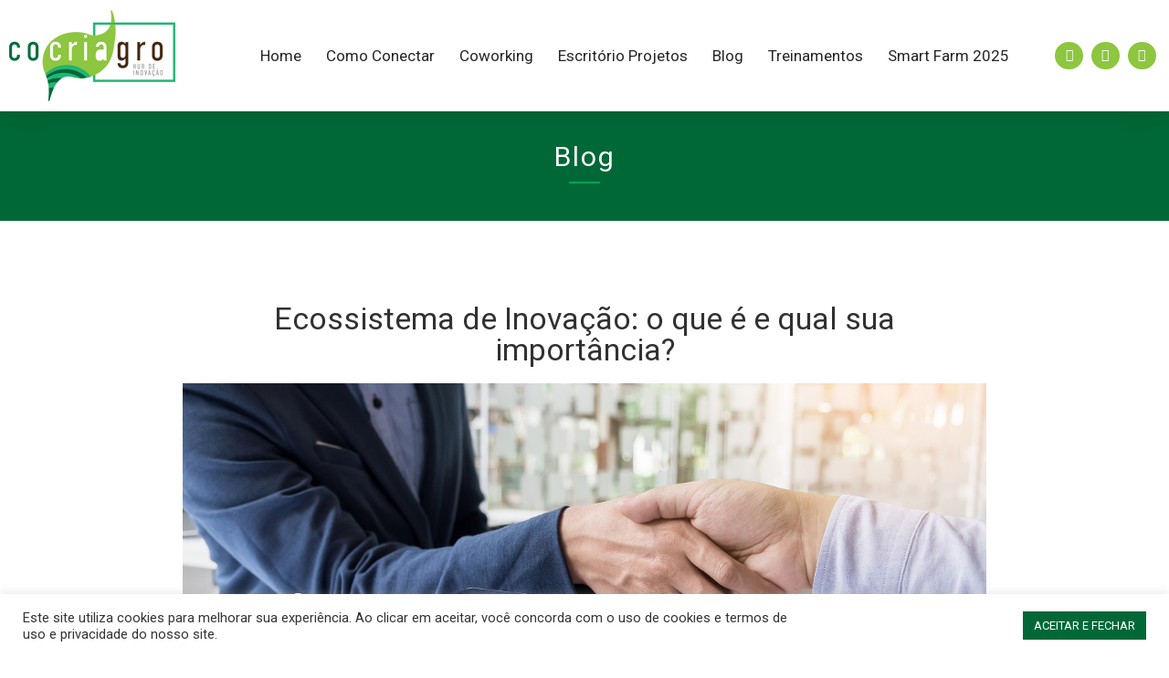

--- FILE ---
content_type: text/html; charset=UTF-8
request_url: https://cocriagro.com.br/ecossistema-de-inovacao-o-que-e-e-qual-sua-importancia/
body_size: 35582
content:
<!doctype html>
<html lang="pt-BR">
<head>
	<meta charset="UTF-8">
		<meta name="viewport" content="width=device-width, initial-scale=1">
	<link rel="profile" href="https://gmpg.org/xfn/11">
	<meta name='robots' content='index, follow, max-image-preview:large, max-snippet:-1, max-video-preview:-1' />

	<!-- This site is optimized with the Yoast SEO plugin v25.3.1 - https://yoast.com/wordpress/plugins/seo/ -->
	<title>Ecossistema de Inovação: o que é e qual sua importância? - Cocriagro - Hub de Inovação</title>
	<meta name="description" content="O termo “ecossistema de inovação” é muito comum no meio da inovação. Mas será mesmo que as pessoas sabem do que se trata?" />
	<link rel="canonical" href="https://cocriagro.com.br/ecossistema-de-inovacao-o-que-e-e-qual-sua-importancia/" />
	<meta property="og:locale" content="pt_BR" />
	<meta property="og:type" content="article" />
	<meta property="og:title" content="Ecossistema de Inovação: o que é e qual sua importância? - Cocriagro - Hub de Inovação" />
	<meta property="og:description" content="O termo “ecossistema de inovação” é muito comum no meio da inovação. Mas será mesmo que as pessoas sabem do que se trata?" />
	<meta property="og:url" content="https://cocriagro.com.br/ecossistema-de-inovacao-o-que-e-e-qual-sua-importancia/" />
	<meta property="og:site_name" content="Cocriagro - Hub de Inovação" />
	<meta property="article:published_time" content="2022-05-09T11:00:49+00:00" />
	<meta property="og:image" content="https://cocriagro.com.br/wp-content/uploads/2022/05/business-handshake-of-two-men-demonstrating-their-agreement-to-sign-agreement-or-contract-between-their-firms-companies-enterprises.jpg" />
	<meta property="og:image:width" content="1213" />
	<meta property="og:image:height" content="682" />
	<meta property="og:image:type" content="image/jpeg" />
	<meta name="author" content="cocriagro administrator" />
	<meta name="twitter:card" content="summary_large_image" />
	<meta name="twitter:label1" content="Escrito por" />
	<meta name="twitter:data1" content="cocriagro administrator" />
	<meta name="twitter:label2" content="Est. tempo de leitura" />
	<meta name="twitter:data2" content="3 minutos" />
	<script type="application/ld+json" class="yoast-schema-graph">{"@context":"https://schema.org","@graph":[{"@type":"Article","@id":"https://cocriagro.com.br/ecossistema-de-inovacao-o-que-e-e-qual-sua-importancia/#article","isPartOf":{"@id":"https://cocriagro.com.br/ecossistema-de-inovacao-o-que-e-e-qual-sua-importancia/"},"author":{"name":"cocriagro administrator","@id":"https://cocriagro.com.br/#/schema/person/97c38ea8169d70bdf400b7e3f32d2bdd"},"headline":"Ecossistema de Inovação: o que é e qual sua importância?","datePublished":"2022-05-09T11:00:49+00:00","mainEntityOfPage":{"@id":"https://cocriagro.com.br/ecossistema-de-inovacao-o-que-e-e-qual-sua-importancia/"},"wordCount":630,"commentCount":0,"publisher":{"@id":"https://cocriagro.com.br/#organization"},"image":{"@id":"https://cocriagro.com.br/ecossistema-de-inovacao-o-que-e-e-qual-sua-importancia/#primaryimage"},"thumbnailUrl":"https://cocriagro.com.br/wp-content/uploads/2022/05/business-handshake-of-two-men-demonstrating-their-agreement-to-sign-agreement-or-contract-between-their-firms-companies-enterprises.jpg","keywords":["Agronegócio","ecossistema de inovação","estratégia de inovação","Hub de Inovação","Inovação","inovação aberta","inovação no agro"],"articleSection":["Blog"],"inLanguage":"pt-BR","potentialAction":[{"@type":"CommentAction","name":"Comment","target":["https://cocriagro.com.br/ecossistema-de-inovacao-o-que-e-e-qual-sua-importancia/#respond"]}]},{"@type":"WebPage","@id":"https://cocriagro.com.br/ecossistema-de-inovacao-o-que-e-e-qual-sua-importancia/","url":"https://cocriagro.com.br/ecossistema-de-inovacao-o-que-e-e-qual-sua-importancia/","name":"Ecossistema de Inovação: o que é e qual sua importância? - Cocriagro - Hub de Inovação","isPartOf":{"@id":"https://cocriagro.com.br/#website"},"primaryImageOfPage":{"@id":"https://cocriagro.com.br/ecossistema-de-inovacao-o-que-e-e-qual-sua-importancia/#primaryimage"},"image":{"@id":"https://cocriagro.com.br/ecossistema-de-inovacao-o-que-e-e-qual-sua-importancia/#primaryimage"},"thumbnailUrl":"https://cocriagro.com.br/wp-content/uploads/2022/05/business-handshake-of-two-men-demonstrating-their-agreement-to-sign-agreement-or-contract-between-their-firms-companies-enterprises.jpg","datePublished":"2022-05-09T11:00:49+00:00","description":"O termo “ecossistema de inovação” é muito comum no meio da inovação. Mas será mesmo que as pessoas sabem do que se trata?","breadcrumb":{"@id":"https://cocriagro.com.br/ecossistema-de-inovacao-o-que-e-e-qual-sua-importancia/#breadcrumb"},"inLanguage":"pt-BR","potentialAction":[{"@type":"ReadAction","target":["https://cocriagro.com.br/ecossistema-de-inovacao-o-que-e-e-qual-sua-importancia/"]}]},{"@type":"ImageObject","inLanguage":"pt-BR","@id":"https://cocriagro.com.br/ecossistema-de-inovacao-o-que-e-e-qual-sua-importancia/#primaryimage","url":"https://cocriagro.com.br/wp-content/uploads/2022/05/business-handshake-of-two-men-demonstrating-their-agreement-to-sign-agreement-or-contract-between-their-firms-companies-enterprises.jpg","contentUrl":"https://cocriagro.com.br/wp-content/uploads/2022/05/business-handshake-of-two-men-demonstrating-their-agreement-to-sign-agreement-or-contract-between-their-firms-companies-enterprises.jpg","width":1213,"height":682,"caption":"Business handshake of two men demonstrating their agreement to sign agreement or contract between their firms, companies, enterprises"},{"@type":"BreadcrumbList","@id":"https://cocriagro.com.br/ecossistema-de-inovacao-o-que-e-e-qual-sua-importancia/#breadcrumb","itemListElement":[{"@type":"ListItem","position":1,"name":"Início","item":"https://cocriagro.com.br/"},{"@type":"ListItem","position":2,"name":"Ecossistema de Inovação: o que é e qual sua importância?"}]},{"@type":"WebSite","@id":"https://cocriagro.com.br/#website","url":"https://cocriagro.com.br/","name":"Cocriagro - Hub de Inovação","description":"","publisher":{"@id":"https://cocriagro.com.br/#organization"},"potentialAction":[{"@type":"SearchAction","target":{"@type":"EntryPoint","urlTemplate":"https://cocriagro.com.br/?s={search_term_string}"},"query-input":{"@type":"PropertyValueSpecification","valueRequired":true,"valueName":"search_term_string"}}],"inLanguage":"pt-BR"},{"@type":"Organization","@id":"https://cocriagro.com.br/#organization","name":"Cocriagro - Hub de Inovação","url":"https://cocriagro.com.br/","logo":{"@type":"ImageObject","inLanguage":"pt-BR","@id":"https://cocriagro.com.br/#/schema/logo/image/","url":"https://cocriagro.com.br/wp-content/uploads/2021/05/logo-2.png","contentUrl":"https://cocriagro.com.br/wp-content/uploads/2021/05/logo-2.png","width":182,"height":100,"caption":"Cocriagro - Hub de Inovação"},"image":{"@id":"https://cocriagro.com.br/#/schema/logo/image/"}},{"@type":"Person","@id":"https://cocriagro.com.br/#/schema/person/97c38ea8169d70bdf400b7e3f32d2bdd","name":"cocriagro administrator","image":{"@type":"ImageObject","inLanguage":"pt-BR","@id":"https://cocriagro.com.br/#/schema/person/image/","url":"https://secure.gravatar.com/avatar/b978883994d8edf56557a34e86ee1c7c41579ebe35e277c718d5cb0f2c9fa242?s=96&d=mm&r=g","contentUrl":"https://secure.gravatar.com/avatar/b978883994d8edf56557a34e86ee1c7c41579ebe35e277c718d5cb0f2c9fa242?s=96&d=mm&r=g","caption":"cocriagro administrator"},"url":"https://cocriagro.com.br/author/cocriagroadmin/"}]}</script>
	<!-- / Yoast SEO plugin. -->


<link rel='dns-prefetch' href='//www.googletagmanager.com' />
<link rel="alternate" type="application/rss+xml" title="Feed para Cocriagro - Hub de Inovação &raquo;" href="https://cocriagro.com.br/feed/" />
<link rel="alternate" type="application/rss+xml" title="Feed de comentários para Cocriagro - Hub de Inovação &raquo;" href="https://cocriagro.com.br/comments/feed/" />
<link rel="alternate" type="text/calendar" title="Cocriagro - Hub de Inovação &raquo; do iCal Feed" href="https://cocriagro.com.br/eventos/?ical=1" />
<link rel="alternate" type="application/rss+xml" title="Feed de comentários para Cocriagro - Hub de Inovação &raquo; Ecossistema de Inovação: o que é e qual sua importância?" href="https://cocriagro.com.br/ecossistema-de-inovacao-o-que-e-e-qual-sua-importancia/feed/" />
<link rel="alternate" title="oEmbed (JSON)" type="application/json+oembed" href="https://cocriagro.com.br/wp-json/oembed/1.0/embed?url=https%3A%2F%2Fcocriagro.com.br%2Fecossistema-de-inovacao-o-que-e-e-qual-sua-importancia%2F" />
<link rel="alternate" title="oEmbed (XML)" type="text/xml+oembed" href="https://cocriagro.com.br/wp-json/oembed/1.0/embed?url=https%3A%2F%2Fcocriagro.com.br%2Fecossistema-de-inovacao-o-que-e-e-qual-sua-importancia%2F&#038;format=xml" />
<style id='wp-img-auto-sizes-contain-inline-css'>
img:is([sizes=auto i],[sizes^="auto," i]){contain-intrinsic-size:3000px 1500px}
/*# sourceURL=wp-img-auto-sizes-contain-inline-css */
</style>
<style id='wp-emoji-styles-inline-css'>

	img.wp-smiley, img.emoji {
		display: inline !important;
		border: none !important;
		box-shadow: none !important;
		height: 1em !important;
		width: 1em !important;
		margin: 0 0.07em !important;
		vertical-align: -0.1em !important;
		background: none !important;
		padding: 0 !important;
	}
/*# sourceURL=wp-emoji-styles-inline-css */
</style>
<link rel='stylesheet' id='wp-block-library-css' href='https://cocriagro.com.br/wp-includes/css/dist/block-library/style.min.css?ver=1c405838d5416bf4814c03abb9901384' media='all' />
<style id='wp-block-heading-inline-css'>
h1:where(.wp-block-heading).has-background,h2:where(.wp-block-heading).has-background,h3:where(.wp-block-heading).has-background,h4:where(.wp-block-heading).has-background,h5:where(.wp-block-heading).has-background,h6:where(.wp-block-heading).has-background{padding:1.25em 2.375em}h1.has-text-align-left[style*=writing-mode]:where([style*=vertical-lr]),h1.has-text-align-right[style*=writing-mode]:where([style*=vertical-rl]),h2.has-text-align-left[style*=writing-mode]:where([style*=vertical-lr]),h2.has-text-align-right[style*=writing-mode]:where([style*=vertical-rl]),h3.has-text-align-left[style*=writing-mode]:where([style*=vertical-lr]),h3.has-text-align-right[style*=writing-mode]:where([style*=vertical-rl]),h4.has-text-align-left[style*=writing-mode]:where([style*=vertical-lr]),h4.has-text-align-right[style*=writing-mode]:where([style*=vertical-rl]),h5.has-text-align-left[style*=writing-mode]:where([style*=vertical-lr]),h5.has-text-align-right[style*=writing-mode]:where([style*=vertical-rl]),h6.has-text-align-left[style*=writing-mode]:where([style*=vertical-lr]),h6.has-text-align-right[style*=writing-mode]:where([style*=vertical-rl]){rotate:180deg}
/*# sourceURL=https://cocriagro.com.br/wp-includes/blocks/heading/style.min.css */
</style>
<style id='wp-block-image-inline-css'>
.wp-block-image>a,.wp-block-image>figure>a{display:inline-block}.wp-block-image img{box-sizing:border-box;height:auto;max-width:100%;vertical-align:bottom}@media not (prefers-reduced-motion){.wp-block-image img.hide{visibility:hidden}.wp-block-image img.show{animation:show-content-image .4s}}.wp-block-image[style*=border-radius] img,.wp-block-image[style*=border-radius]>a{border-radius:inherit}.wp-block-image.has-custom-border img{box-sizing:border-box}.wp-block-image.aligncenter{text-align:center}.wp-block-image.alignfull>a,.wp-block-image.alignwide>a{width:100%}.wp-block-image.alignfull img,.wp-block-image.alignwide img{height:auto;width:100%}.wp-block-image .aligncenter,.wp-block-image .alignleft,.wp-block-image .alignright,.wp-block-image.aligncenter,.wp-block-image.alignleft,.wp-block-image.alignright{display:table}.wp-block-image .aligncenter>figcaption,.wp-block-image .alignleft>figcaption,.wp-block-image .alignright>figcaption,.wp-block-image.aligncenter>figcaption,.wp-block-image.alignleft>figcaption,.wp-block-image.alignright>figcaption{caption-side:bottom;display:table-caption}.wp-block-image .alignleft{float:left;margin:.5em 1em .5em 0}.wp-block-image .alignright{float:right;margin:.5em 0 .5em 1em}.wp-block-image .aligncenter{margin-left:auto;margin-right:auto}.wp-block-image :where(figcaption){margin-bottom:1em;margin-top:.5em}.wp-block-image.is-style-circle-mask img{border-radius:9999px}@supports ((-webkit-mask-image:none) or (mask-image:none)) or (-webkit-mask-image:none){.wp-block-image.is-style-circle-mask img{border-radius:0;-webkit-mask-image:url('data:image/svg+xml;utf8,<svg viewBox="0 0 100 100" xmlns="http://www.w3.org/2000/svg"><circle cx="50" cy="50" r="50"/></svg>');mask-image:url('data:image/svg+xml;utf8,<svg viewBox="0 0 100 100" xmlns="http://www.w3.org/2000/svg"><circle cx="50" cy="50" r="50"/></svg>');mask-mode:alpha;-webkit-mask-position:center;mask-position:center;-webkit-mask-repeat:no-repeat;mask-repeat:no-repeat;-webkit-mask-size:contain;mask-size:contain}}:root :where(.wp-block-image.is-style-rounded img,.wp-block-image .is-style-rounded img){border-radius:9999px}.wp-block-image figure{margin:0}.wp-lightbox-container{display:flex;flex-direction:column;position:relative}.wp-lightbox-container img{cursor:zoom-in}.wp-lightbox-container img:hover+button{opacity:1}.wp-lightbox-container button{align-items:center;backdrop-filter:blur(16px) saturate(180%);background-color:#5a5a5a40;border:none;border-radius:4px;cursor:zoom-in;display:flex;height:20px;justify-content:center;opacity:0;padding:0;position:absolute;right:16px;text-align:center;top:16px;width:20px;z-index:100}@media not (prefers-reduced-motion){.wp-lightbox-container button{transition:opacity .2s ease}}.wp-lightbox-container button:focus-visible{outline:3px auto #5a5a5a40;outline:3px auto -webkit-focus-ring-color;outline-offset:3px}.wp-lightbox-container button:hover{cursor:pointer;opacity:1}.wp-lightbox-container button:focus{opacity:1}.wp-lightbox-container button:focus,.wp-lightbox-container button:hover,.wp-lightbox-container button:not(:hover):not(:active):not(.has-background){background-color:#5a5a5a40;border:none}.wp-lightbox-overlay{box-sizing:border-box;cursor:zoom-out;height:100vh;left:0;overflow:hidden;position:fixed;top:0;visibility:hidden;width:100%;z-index:100000}.wp-lightbox-overlay .close-button{align-items:center;cursor:pointer;display:flex;justify-content:center;min-height:40px;min-width:40px;padding:0;position:absolute;right:calc(env(safe-area-inset-right) + 16px);top:calc(env(safe-area-inset-top) + 16px);z-index:5000000}.wp-lightbox-overlay .close-button:focus,.wp-lightbox-overlay .close-button:hover,.wp-lightbox-overlay .close-button:not(:hover):not(:active):not(.has-background){background:none;border:none}.wp-lightbox-overlay .lightbox-image-container{height:var(--wp--lightbox-container-height);left:50%;overflow:hidden;position:absolute;top:50%;transform:translate(-50%,-50%);transform-origin:top left;width:var(--wp--lightbox-container-width);z-index:9999999999}.wp-lightbox-overlay .wp-block-image{align-items:center;box-sizing:border-box;display:flex;height:100%;justify-content:center;margin:0;position:relative;transform-origin:0 0;width:100%;z-index:3000000}.wp-lightbox-overlay .wp-block-image img{height:var(--wp--lightbox-image-height);min-height:var(--wp--lightbox-image-height);min-width:var(--wp--lightbox-image-width);width:var(--wp--lightbox-image-width)}.wp-lightbox-overlay .wp-block-image figcaption{display:none}.wp-lightbox-overlay button{background:none;border:none}.wp-lightbox-overlay .scrim{background-color:#fff;height:100%;opacity:.9;position:absolute;width:100%;z-index:2000000}.wp-lightbox-overlay.active{visibility:visible}@media not (prefers-reduced-motion){.wp-lightbox-overlay.active{animation:turn-on-visibility .25s both}.wp-lightbox-overlay.active img{animation:turn-on-visibility .35s both}.wp-lightbox-overlay.show-closing-animation:not(.active){animation:turn-off-visibility .35s both}.wp-lightbox-overlay.show-closing-animation:not(.active) img{animation:turn-off-visibility .25s both}.wp-lightbox-overlay.zoom.active{animation:none;opacity:1;visibility:visible}.wp-lightbox-overlay.zoom.active .lightbox-image-container{animation:lightbox-zoom-in .4s}.wp-lightbox-overlay.zoom.active .lightbox-image-container img{animation:none}.wp-lightbox-overlay.zoom.active .scrim{animation:turn-on-visibility .4s forwards}.wp-lightbox-overlay.zoom.show-closing-animation:not(.active){animation:none}.wp-lightbox-overlay.zoom.show-closing-animation:not(.active) .lightbox-image-container{animation:lightbox-zoom-out .4s}.wp-lightbox-overlay.zoom.show-closing-animation:not(.active) .lightbox-image-container img{animation:none}.wp-lightbox-overlay.zoom.show-closing-animation:not(.active) .scrim{animation:turn-off-visibility .4s forwards}}@keyframes show-content-image{0%{visibility:hidden}99%{visibility:hidden}to{visibility:visible}}@keyframes turn-on-visibility{0%{opacity:0}to{opacity:1}}@keyframes turn-off-visibility{0%{opacity:1;visibility:visible}99%{opacity:0;visibility:visible}to{opacity:0;visibility:hidden}}@keyframes lightbox-zoom-in{0%{transform:translate(calc((-100vw + var(--wp--lightbox-scrollbar-width))/2 + var(--wp--lightbox-initial-left-position)),calc(-50vh + var(--wp--lightbox-initial-top-position))) scale(var(--wp--lightbox-scale))}to{transform:translate(-50%,-50%) scale(1)}}@keyframes lightbox-zoom-out{0%{transform:translate(-50%,-50%) scale(1);visibility:visible}99%{visibility:visible}to{transform:translate(calc((-100vw + var(--wp--lightbox-scrollbar-width))/2 + var(--wp--lightbox-initial-left-position)),calc(-50vh + var(--wp--lightbox-initial-top-position))) scale(var(--wp--lightbox-scale));visibility:hidden}}
/*# sourceURL=https://cocriagro.com.br/wp-includes/blocks/image/style.min.css */
</style>
<style id='wp-block-list-inline-css'>
ol,ul{box-sizing:border-box}:root :where(.wp-block-list.has-background){padding:1.25em 2.375em}
/*# sourceURL=https://cocriagro.com.br/wp-includes/blocks/list/style.min.css */
</style>
<style id='wp-block-paragraph-inline-css'>
.is-small-text{font-size:.875em}.is-regular-text{font-size:1em}.is-large-text{font-size:2.25em}.is-larger-text{font-size:3em}.has-drop-cap:not(:focus):first-letter{float:left;font-size:8.4em;font-style:normal;font-weight:100;line-height:.68;margin:.05em .1em 0 0;text-transform:uppercase}body.rtl .has-drop-cap:not(:focus):first-letter{float:none;margin-left:.1em}p.has-drop-cap.has-background{overflow:hidden}:root :where(p.has-background){padding:1.25em 2.375em}:where(p.has-text-color:not(.has-link-color)) a{color:inherit}p.has-text-align-left[style*="writing-mode:vertical-lr"],p.has-text-align-right[style*="writing-mode:vertical-rl"]{rotate:180deg}
/*# sourceURL=https://cocriagro.com.br/wp-includes/blocks/paragraph/style.min.css */
</style>
<style id='global-styles-inline-css'>
:root{--wp--preset--aspect-ratio--square: 1;--wp--preset--aspect-ratio--4-3: 4/3;--wp--preset--aspect-ratio--3-4: 3/4;--wp--preset--aspect-ratio--3-2: 3/2;--wp--preset--aspect-ratio--2-3: 2/3;--wp--preset--aspect-ratio--16-9: 16/9;--wp--preset--aspect-ratio--9-16: 9/16;--wp--preset--color--black: #000000;--wp--preset--color--cyan-bluish-gray: #abb8c3;--wp--preset--color--white: #ffffff;--wp--preset--color--pale-pink: #f78da7;--wp--preset--color--vivid-red: #cf2e2e;--wp--preset--color--luminous-vivid-orange: #ff6900;--wp--preset--color--luminous-vivid-amber: #fcb900;--wp--preset--color--light-green-cyan: #7bdcb5;--wp--preset--color--vivid-green-cyan: #00d084;--wp--preset--color--pale-cyan-blue: #8ed1fc;--wp--preset--color--vivid-cyan-blue: #0693e3;--wp--preset--color--vivid-purple: #9b51e0;--wp--preset--gradient--vivid-cyan-blue-to-vivid-purple: linear-gradient(135deg,rgb(6,147,227) 0%,rgb(155,81,224) 100%);--wp--preset--gradient--light-green-cyan-to-vivid-green-cyan: linear-gradient(135deg,rgb(122,220,180) 0%,rgb(0,208,130) 100%);--wp--preset--gradient--luminous-vivid-amber-to-luminous-vivid-orange: linear-gradient(135deg,rgb(252,185,0) 0%,rgb(255,105,0) 100%);--wp--preset--gradient--luminous-vivid-orange-to-vivid-red: linear-gradient(135deg,rgb(255,105,0) 0%,rgb(207,46,46) 100%);--wp--preset--gradient--very-light-gray-to-cyan-bluish-gray: linear-gradient(135deg,rgb(238,238,238) 0%,rgb(169,184,195) 100%);--wp--preset--gradient--cool-to-warm-spectrum: linear-gradient(135deg,rgb(74,234,220) 0%,rgb(151,120,209) 20%,rgb(207,42,186) 40%,rgb(238,44,130) 60%,rgb(251,105,98) 80%,rgb(254,248,76) 100%);--wp--preset--gradient--blush-light-purple: linear-gradient(135deg,rgb(255,206,236) 0%,rgb(152,150,240) 100%);--wp--preset--gradient--blush-bordeaux: linear-gradient(135deg,rgb(254,205,165) 0%,rgb(254,45,45) 50%,rgb(107,0,62) 100%);--wp--preset--gradient--luminous-dusk: linear-gradient(135deg,rgb(255,203,112) 0%,rgb(199,81,192) 50%,rgb(65,88,208) 100%);--wp--preset--gradient--pale-ocean: linear-gradient(135deg,rgb(255,245,203) 0%,rgb(182,227,212) 50%,rgb(51,167,181) 100%);--wp--preset--gradient--electric-grass: linear-gradient(135deg,rgb(202,248,128) 0%,rgb(113,206,126) 100%);--wp--preset--gradient--midnight: linear-gradient(135deg,rgb(2,3,129) 0%,rgb(40,116,252) 100%);--wp--preset--font-size--small: 13px;--wp--preset--font-size--medium: 20px;--wp--preset--font-size--large: 36px;--wp--preset--font-size--x-large: 42px;--wp--preset--spacing--20: 0.44rem;--wp--preset--spacing--30: 0.67rem;--wp--preset--spacing--40: 1rem;--wp--preset--spacing--50: 1.5rem;--wp--preset--spacing--60: 2.25rem;--wp--preset--spacing--70: 3.38rem;--wp--preset--spacing--80: 5.06rem;--wp--preset--shadow--natural: 6px 6px 9px rgba(0, 0, 0, 0.2);--wp--preset--shadow--deep: 12px 12px 50px rgba(0, 0, 0, 0.4);--wp--preset--shadow--sharp: 6px 6px 0px rgba(0, 0, 0, 0.2);--wp--preset--shadow--outlined: 6px 6px 0px -3px rgb(255, 255, 255), 6px 6px rgb(0, 0, 0);--wp--preset--shadow--crisp: 6px 6px 0px rgb(0, 0, 0);}:root { --wp--style--global--content-size: 800px;--wp--style--global--wide-size: 1200px; }:where(body) { margin: 0; }.wp-site-blocks > .alignleft { float: left; margin-right: 2em; }.wp-site-blocks > .alignright { float: right; margin-left: 2em; }.wp-site-blocks > .aligncenter { justify-content: center; margin-left: auto; margin-right: auto; }:where(.wp-site-blocks) > * { margin-block-start: 24px; margin-block-end: 0; }:where(.wp-site-blocks) > :first-child { margin-block-start: 0; }:where(.wp-site-blocks) > :last-child { margin-block-end: 0; }:root { --wp--style--block-gap: 24px; }:root :where(.is-layout-flow) > :first-child{margin-block-start: 0;}:root :where(.is-layout-flow) > :last-child{margin-block-end: 0;}:root :where(.is-layout-flow) > *{margin-block-start: 24px;margin-block-end: 0;}:root :where(.is-layout-constrained) > :first-child{margin-block-start: 0;}:root :where(.is-layout-constrained) > :last-child{margin-block-end: 0;}:root :where(.is-layout-constrained) > *{margin-block-start: 24px;margin-block-end: 0;}:root :where(.is-layout-flex){gap: 24px;}:root :where(.is-layout-grid){gap: 24px;}.is-layout-flow > .alignleft{float: left;margin-inline-start: 0;margin-inline-end: 2em;}.is-layout-flow > .alignright{float: right;margin-inline-start: 2em;margin-inline-end: 0;}.is-layout-flow > .aligncenter{margin-left: auto !important;margin-right: auto !important;}.is-layout-constrained > .alignleft{float: left;margin-inline-start: 0;margin-inline-end: 2em;}.is-layout-constrained > .alignright{float: right;margin-inline-start: 2em;margin-inline-end: 0;}.is-layout-constrained > .aligncenter{margin-left: auto !important;margin-right: auto !important;}.is-layout-constrained > :where(:not(.alignleft):not(.alignright):not(.alignfull)){max-width: var(--wp--style--global--content-size);margin-left: auto !important;margin-right: auto !important;}.is-layout-constrained > .alignwide{max-width: var(--wp--style--global--wide-size);}body .is-layout-flex{display: flex;}.is-layout-flex{flex-wrap: wrap;align-items: center;}.is-layout-flex > :is(*, div){margin: 0;}body .is-layout-grid{display: grid;}.is-layout-grid > :is(*, div){margin: 0;}body{padding-top: 0px;padding-right: 0px;padding-bottom: 0px;padding-left: 0px;}a:where(:not(.wp-element-button)){text-decoration: underline;}:root :where(.wp-element-button, .wp-block-button__link){background-color: #32373c;border-width: 0;color: #fff;font-family: inherit;font-size: inherit;font-style: inherit;font-weight: inherit;letter-spacing: inherit;line-height: inherit;padding-top: calc(0.667em + 2px);padding-right: calc(1.333em + 2px);padding-bottom: calc(0.667em + 2px);padding-left: calc(1.333em + 2px);text-decoration: none;text-transform: inherit;}.has-black-color{color: var(--wp--preset--color--black) !important;}.has-cyan-bluish-gray-color{color: var(--wp--preset--color--cyan-bluish-gray) !important;}.has-white-color{color: var(--wp--preset--color--white) !important;}.has-pale-pink-color{color: var(--wp--preset--color--pale-pink) !important;}.has-vivid-red-color{color: var(--wp--preset--color--vivid-red) !important;}.has-luminous-vivid-orange-color{color: var(--wp--preset--color--luminous-vivid-orange) !important;}.has-luminous-vivid-amber-color{color: var(--wp--preset--color--luminous-vivid-amber) !important;}.has-light-green-cyan-color{color: var(--wp--preset--color--light-green-cyan) !important;}.has-vivid-green-cyan-color{color: var(--wp--preset--color--vivid-green-cyan) !important;}.has-pale-cyan-blue-color{color: var(--wp--preset--color--pale-cyan-blue) !important;}.has-vivid-cyan-blue-color{color: var(--wp--preset--color--vivid-cyan-blue) !important;}.has-vivid-purple-color{color: var(--wp--preset--color--vivid-purple) !important;}.has-black-background-color{background-color: var(--wp--preset--color--black) !important;}.has-cyan-bluish-gray-background-color{background-color: var(--wp--preset--color--cyan-bluish-gray) !important;}.has-white-background-color{background-color: var(--wp--preset--color--white) !important;}.has-pale-pink-background-color{background-color: var(--wp--preset--color--pale-pink) !important;}.has-vivid-red-background-color{background-color: var(--wp--preset--color--vivid-red) !important;}.has-luminous-vivid-orange-background-color{background-color: var(--wp--preset--color--luminous-vivid-orange) !important;}.has-luminous-vivid-amber-background-color{background-color: var(--wp--preset--color--luminous-vivid-amber) !important;}.has-light-green-cyan-background-color{background-color: var(--wp--preset--color--light-green-cyan) !important;}.has-vivid-green-cyan-background-color{background-color: var(--wp--preset--color--vivid-green-cyan) !important;}.has-pale-cyan-blue-background-color{background-color: var(--wp--preset--color--pale-cyan-blue) !important;}.has-vivid-cyan-blue-background-color{background-color: var(--wp--preset--color--vivid-cyan-blue) !important;}.has-vivid-purple-background-color{background-color: var(--wp--preset--color--vivid-purple) !important;}.has-black-border-color{border-color: var(--wp--preset--color--black) !important;}.has-cyan-bluish-gray-border-color{border-color: var(--wp--preset--color--cyan-bluish-gray) !important;}.has-white-border-color{border-color: var(--wp--preset--color--white) !important;}.has-pale-pink-border-color{border-color: var(--wp--preset--color--pale-pink) !important;}.has-vivid-red-border-color{border-color: var(--wp--preset--color--vivid-red) !important;}.has-luminous-vivid-orange-border-color{border-color: var(--wp--preset--color--luminous-vivid-orange) !important;}.has-luminous-vivid-amber-border-color{border-color: var(--wp--preset--color--luminous-vivid-amber) !important;}.has-light-green-cyan-border-color{border-color: var(--wp--preset--color--light-green-cyan) !important;}.has-vivid-green-cyan-border-color{border-color: var(--wp--preset--color--vivid-green-cyan) !important;}.has-pale-cyan-blue-border-color{border-color: var(--wp--preset--color--pale-cyan-blue) !important;}.has-vivid-cyan-blue-border-color{border-color: var(--wp--preset--color--vivid-cyan-blue) !important;}.has-vivid-purple-border-color{border-color: var(--wp--preset--color--vivid-purple) !important;}.has-vivid-cyan-blue-to-vivid-purple-gradient-background{background: var(--wp--preset--gradient--vivid-cyan-blue-to-vivid-purple) !important;}.has-light-green-cyan-to-vivid-green-cyan-gradient-background{background: var(--wp--preset--gradient--light-green-cyan-to-vivid-green-cyan) !important;}.has-luminous-vivid-amber-to-luminous-vivid-orange-gradient-background{background: var(--wp--preset--gradient--luminous-vivid-amber-to-luminous-vivid-orange) !important;}.has-luminous-vivid-orange-to-vivid-red-gradient-background{background: var(--wp--preset--gradient--luminous-vivid-orange-to-vivid-red) !important;}.has-very-light-gray-to-cyan-bluish-gray-gradient-background{background: var(--wp--preset--gradient--very-light-gray-to-cyan-bluish-gray) !important;}.has-cool-to-warm-spectrum-gradient-background{background: var(--wp--preset--gradient--cool-to-warm-spectrum) !important;}.has-blush-light-purple-gradient-background{background: var(--wp--preset--gradient--blush-light-purple) !important;}.has-blush-bordeaux-gradient-background{background: var(--wp--preset--gradient--blush-bordeaux) !important;}.has-luminous-dusk-gradient-background{background: var(--wp--preset--gradient--luminous-dusk) !important;}.has-pale-ocean-gradient-background{background: var(--wp--preset--gradient--pale-ocean) !important;}.has-electric-grass-gradient-background{background: var(--wp--preset--gradient--electric-grass) !important;}.has-midnight-gradient-background{background: var(--wp--preset--gradient--midnight) !important;}.has-small-font-size{font-size: var(--wp--preset--font-size--small) !important;}.has-medium-font-size{font-size: var(--wp--preset--font-size--medium) !important;}.has-large-font-size{font-size: var(--wp--preset--font-size--large) !important;}.has-x-large-font-size{font-size: var(--wp--preset--font-size--x-large) !important;}
/*# sourceURL=global-styles-inline-css */
</style>

<link rel='stylesheet' id='cookie-law-info-css' href='https://cocriagro.com.br/wp-content/plugins/cookie-law-info/legacy/public/css/cookie-law-info-public.css?ver=3.3.0' media='all' />
<link rel='stylesheet' id='cookie-law-info-gdpr-css' href='https://cocriagro.com.br/wp-content/plugins/cookie-law-info/legacy/public/css/cookie-law-info-gdpr.css?ver=3.3.0' media='all' />
<link rel='stylesheet' id='tribe-events-v2-single-skeleton-css' href='https://cocriagro.com.br/wp-content/plugins/the-events-calendar/build/css/tribe-events-single-skeleton.css?ver=6.13.2.1' media='all' />
<link rel='stylesheet' id='tribe-events-v2-single-skeleton-full-css' href='https://cocriagro.com.br/wp-content/plugins/the-events-calendar/build/css/tribe-events-single-full.css?ver=6.13.2.1' media='all' />
<link rel='stylesheet' id='tec-events-elementor-widgets-base-styles-css' href='https://cocriagro.com.br/wp-content/plugins/the-events-calendar/build/css/integrations/plugins/elementor/widgets/widget-base.css?ver=6.13.2.1' media='all' />
<link rel='stylesheet' id='parente2-style-css' href='https://cocriagro.com.br/wp-content/themes/hello-elementor/style.css?ver=1c405838d5416bf4814c03abb9901384' media='all' />
<link rel='stylesheet' id='childe2-style-css' href='https://cocriagro.com.br/wp-content/themes/template/assets/css/custom.css?ver=1c405838d5416bf4814c03abb9901384' media='all' />
<link rel='stylesheet' id='responsive_styles-css' href='https://cocriagro.com.br/wp-content/themes/template/assets/css/responsive.css?ver=1c405838d5416bf4814c03abb9901384' media='all' />
<link rel='stylesheet' id='hello-elementor-css' href='https://cocriagro.com.br/wp-content/themes/hello-elementor/assets/css/reset.css?ver=3.4.4' media='all' />
<link rel='stylesheet' id='hello-elementor-theme-style-css' href='https://cocriagro.com.br/wp-content/themes/hello-elementor/assets/css/theme.css?ver=3.4.4' media='all' />
<link rel='stylesheet' id='hello-elementor-header-footer-css' href='https://cocriagro.com.br/wp-content/themes/hello-elementor/assets/css/header-footer.css?ver=3.4.4' media='all' />
<link rel='stylesheet' id='elementor-frontend-css' href='https://cocriagro.com.br/wp-content/plugins/elementor/assets/css/frontend.min.css?ver=3.25.10' media='all' />
<style id='elementor-frontend-inline-css'>
.elementor-kit-10{--e-global-color-primary:#6EC1E4;--e-global-color-secondary:#54595F;--e-global-color-text:#7A7A7A;--e-global-color-accent:#61CE70;--e-global-color-4a127b8:#8DC63F;--e-global-color-93e001e:#006837;--e-global-typography-primary-font-family:"Roboto";--e-global-typography-primary-font-weight:600;--e-global-typography-secondary-font-weight:400;--e-global-typography-text-font-family:"Roboto";--e-global-typography-text-font-weight:400;--e-global-typography-accent-font-family:"Roboto";--e-global-typography-accent-font-weight:500;font-family:"Roboto", Sans-serif;}.elementor-kit-10 e-page-transition{background-color:#FFBC7D;}.elementor-section.elementor-section-boxed > .elementor-container{max-width:1140px;}.e-con{--container-max-width:1140px;}.elementor-widget:not(:last-child){margin-block-end:20px;}.elementor-element{--widgets-spacing:20px 20px;--widgets-spacing-row:20px;--widgets-spacing-column:20px;}{}h1.entry-title{display:var(--page-title-display);}@media(max-width:1024px){.elementor-section.elementor-section-boxed > .elementor-container{max-width:1024px;}.e-con{--container-max-width:1024px;}}@media(max-width:767px){.elementor-section.elementor-section-boxed > .elementor-container{max-width:767px;}.e-con{--container-max-width:767px;}}
.elementor-20 .elementor-element.elementor-element-58eaeb30{box-shadow:0px 5px 30px 0px rgba(0,0,0,0.1);z-index:10;}.elementor-20 .elementor-element.elementor-element-1ec7844a > .elementor-element-populated{padding:0px 0px 0px 0px;}.elementor-20 .elementor-element.elementor-element-33465ab:not(.elementor-motion-effects-element-type-background), .elementor-20 .elementor-element.elementor-element-33465ab > .elementor-motion-effects-container > .elementor-motion-effects-layer{background-color:#ffffff;}.elementor-20 .elementor-element.elementor-element-33465ab > .elementor-container{max-width:1300px;}.elementor-20 .elementor-element.elementor-element-33465ab{transition:background 0.3s, border 0.3s, border-radius 0.3s, box-shadow 0.3s;margin-top:0px;margin-bottom:0px;padding:1px 0px 1px 0px;}.elementor-20 .elementor-element.elementor-element-33465ab > .elementor-background-overlay{transition:background 0.3s, border-radius 0.3s, opacity 0.3s;}.elementor-bc-flex-widget .elementor-20 .elementor-element.elementor-element-45d490b3.elementor-column .elementor-widget-wrap{align-items:center;}.elementor-20 .elementor-element.elementor-element-45d490b3.elementor-column.elementor-element[data-element_type="column"] > .elementor-widget-wrap.elementor-element-populated{align-content:center;align-items:center;}.elementor-widget-image .widget-image-caption{color:var( --e-global-color-text );font-family:var( --e-global-typography-text-font-family ), Sans-serif;font-weight:var( --e-global-typography-text-font-weight );}.elementor-20 .elementor-element.elementor-element-738c4fc{text-align:left;}.elementor-bc-flex-widget .elementor-20 .elementor-element.elementor-element-79172ddf.elementor-column .elementor-widget-wrap{align-items:center;}.elementor-20 .elementor-element.elementor-element-79172ddf.elementor-column.elementor-element[data-element_type="column"] > .elementor-widget-wrap.elementor-element-populated{align-content:center;align-items:center;}.elementor-widget-nav-menu .elementor-nav-menu .elementor-item{font-family:var( --e-global-typography-primary-font-family ), Sans-serif;font-weight:var( --e-global-typography-primary-font-weight );}.elementor-widget-nav-menu .elementor-nav-menu--main .elementor-item{color:var( --e-global-color-text );fill:var( --e-global-color-text );}.elementor-widget-nav-menu .elementor-nav-menu--main .elementor-item:hover,
					.elementor-widget-nav-menu .elementor-nav-menu--main .elementor-item.elementor-item-active,
					.elementor-widget-nav-menu .elementor-nav-menu--main .elementor-item.highlighted,
					.elementor-widget-nav-menu .elementor-nav-menu--main .elementor-item:focus{color:var( --e-global-color-accent );fill:var( --e-global-color-accent );}.elementor-widget-nav-menu .elementor-nav-menu--main:not(.e--pointer-framed) .elementor-item:before,
					.elementor-widget-nav-menu .elementor-nav-menu--main:not(.e--pointer-framed) .elementor-item:after{background-color:var( --e-global-color-accent );}.elementor-widget-nav-menu .e--pointer-framed .elementor-item:before,
					.elementor-widget-nav-menu .e--pointer-framed .elementor-item:after{border-color:var( --e-global-color-accent );}.elementor-widget-nav-menu{--e-nav-menu-divider-color:var( --e-global-color-text );}.elementor-widget-nav-menu .elementor-nav-menu--dropdown .elementor-item, .elementor-widget-nav-menu .elementor-nav-menu--dropdown  .elementor-sub-item{font-family:var( --e-global-typography-accent-font-family ), Sans-serif;font-weight:var( --e-global-typography-accent-font-weight );}.elementor-20 .elementor-element.elementor-element-25f0a663 .elementor-menu-toggle{margin-left:auto;background-color:#ffffff;}.elementor-20 .elementor-element.elementor-element-25f0a663 .elementor-nav-menu .elementor-item{font-size:17px;font-weight:400;text-transform:capitalize;}.elementor-20 .elementor-element.elementor-element-25f0a663 .elementor-nav-menu--main .elementor-item{color:#252525;fill:#252525;padding-left:0px;padding-right:0px;}.elementor-20 .elementor-element.elementor-element-25f0a663 .elementor-nav-menu--main .elementor-item:hover,
					.elementor-20 .elementor-element.elementor-element-25f0a663 .elementor-nav-menu--main .elementor-item.elementor-item-active,
					.elementor-20 .elementor-element.elementor-element-25f0a663 .elementor-nav-menu--main .elementor-item.highlighted,
					.elementor-20 .elementor-element.elementor-element-25f0a663 .elementor-nav-menu--main .elementor-item:focus{color:#8DC63F;fill:#8DC63F;}.elementor-20 .elementor-element.elementor-element-25f0a663 .elementor-nav-menu--main:not(.e--pointer-framed) .elementor-item:before,
					.elementor-20 .elementor-element.elementor-element-25f0a663 .elementor-nav-menu--main:not(.e--pointer-framed) .elementor-item:after{background-color:#8DC63F;}.elementor-20 .elementor-element.elementor-element-25f0a663 .e--pointer-framed .elementor-item:before,
					.elementor-20 .elementor-element.elementor-element-25f0a663 .e--pointer-framed .elementor-item:after{border-color:#8DC63F;}.elementor-20 .elementor-element.elementor-element-25f0a663 .elementor-nav-menu--main .elementor-item.elementor-item-active{color:#8DC63F;}.elementor-20 .elementor-element.elementor-element-25f0a663 .elementor-nav-menu--main:not(.e--pointer-framed) .elementor-item.elementor-item-active:before,
					.elementor-20 .elementor-element.elementor-element-25f0a663 .elementor-nav-menu--main:not(.e--pointer-framed) .elementor-item.elementor-item-active:after{background-color:#8DC63F;}.elementor-20 .elementor-element.elementor-element-25f0a663 .e--pointer-framed .elementor-item.elementor-item-active:before,
					.elementor-20 .elementor-element.elementor-element-25f0a663 .e--pointer-framed .elementor-item.elementor-item-active:after{border-color:#8DC63F;}.elementor-20 .elementor-element.elementor-element-25f0a663 .e--pointer-framed .elementor-item:before{border-width:1px;}.elementor-20 .elementor-element.elementor-element-25f0a663 .e--pointer-framed.e--animation-draw .elementor-item:before{border-width:0 0 1px 1px;}.elementor-20 .elementor-element.elementor-element-25f0a663 .e--pointer-framed.e--animation-draw .elementor-item:after{border-width:1px 1px 0 0;}.elementor-20 .elementor-element.elementor-element-25f0a663 .e--pointer-framed.e--animation-corners .elementor-item:before{border-width:1px 0 0 1px;}.elementor-20 .elementor-element.elementor-element-25f0a663 .e--pointer-framed.e--animation-corners .elementor-item:after{border-width:0 1px 1px 0;}.elementor-20 .elementor-element.elementor-element-25f0a663 .e--pointer-underline .elementor-item:after,
					 .elementor-20 .elementor-element.elementor-element-25f0a663 .e--pointer-overline .elementor-item:before,
					 .elementor-20 .elementor-element.elementor-element-25f0a663 .e--pointer-double-line .elementor-item:before,
					 .elementor-20 .elementor-element.elementor-element-25f0a663 .e--pointer-double-line .elementor-item:after{height:1px;}.elementor-20 .elementor-element.elementor-element-25f0a663{--e-nav-menu-horizontal-menu-item-margin:calc( 27px / 2 );}.elementor-20 .elementor-element.elementor-element-25f0a663 .elementor-nav-menu--main:not(.elementor-nav-menu--layout-horizontal) .elementor-nav-menu > li:not(:last-child){margin-bottom:27px;}.elementor-20 .elementor-element.elementor-element-25f0a663 .elementor-nav-menu--dropdown a, .elementor-20 .elementor-element.elementor-element-25f0a663 .elementor-menu-toggle{color:#282828;}.elementor-20 .elementor-element.elementor-element-25f0a663 .elementor-nav-menu--dropdown a:hover,
					.elementor-20 .elementor-element.elementor-element-25f0a663 .elementor-nav-menu--dropdown a.elementor-item-active,
					.elementor-20 .elementor-element.elementor-element-25f0a663 .elementor-nav-menu--dropdown a.highlighted,
					.elementor-20 .elementor-element.elementor-element-25f0a663 .elementor-menu-toggle:hover{color:#8DC63F;}.elementor-20 .elementor-element.elementor-element-25f0a663 .elementor-nav-menu--dropdown a:hover,
					.elementor-20 .elementor-element.elementor-element-25f0a663 .elementor-nav-menu--dropdown a.elementor-item-active,
					.elementor-20 .elementor-element.elementor-element-25f0a663 .elementor-nav-menu--dropdown a.highlighted{background-color:rgba(0,0,0,0);}.elementor-20 .elementor-element.elementor-element-25f0a663 .elementor-nav-menu--dropdown a.elementor-item-active{color:#8DC63F;background-color:rgba(0,0,0,0);}.elementor-20 .elementor-element.elementor-element-25f0a663 .elementor-nav-menu--dropdown .elementor-item, .elementor-20 .elementor-element.elementor-element-25f0a663 .elementor-nav-menu--dropdown  .elementor-sub-item{font-size:16px;font-weight:400;}.elementor-20 .elementor-element.elementor-element-25f0a663 .elementor-nav-menu--main .elementor-nav-menu--dropdown, .elementor-20 .elementor-element.elementor-element-25f0a663 .elementor-nav-menu__container.elementor-nav-menu--dropdown{box-shadow:0px 15px 20px 0px rgba(0,0,0,0.1);}.elementor-20 .elementor-element.elementor-element-25f0a663 .elementor-nav-menu--dropdown a{padding-left:10px;padding-right:10px;padding-top:15px;padding-bottom:15px;}.elementor-20 .elementor-element.elementor-element-25f0a663 .elementor-nav-menu--main > .elementor-nav-menu > li > .elementor-nav-menu--dropdown, .elementor-20 .elementor-element.elementor-element-25f0a663 .elementor-nav-menu__container.elementor-nav-menu--dropdown{margin-top:15px !important;}.elementor-20 .elementor-element.elementor-element-25f0a663 div.elementor-menu-toggle{color:#16163f;}.elementor-20 .elementor-element.elementor-element-25f0a663 div.elementor-menu-toggle svg{fill:#16163f;}.elementor-bc-flex-widget .elementor-20 .elementor-element.elementor-element-4931001d.elementor-column .elementor-widget-wrap{align-items:center;}.elementor-20 .elementor-element.elementor-element-4931001d.elementor-column.elementor-element[data-element_type="column"] > .elementor-widget-wrap.elementor-element-populated{align-content:center;align-items:center;}.elementor-20 .elementor-element.elementor-element-a7d7da1 .elementor-repeater-item-c09494c.elementor-social-icon{background-color:#8DC63F;}.elementor-20 .elementor-element.elementor-element-a7d7da1 .elementor-repeater-item-128e914.elementor-social-icon{background-color:#8DC63F;}.elementor-20 .elementor-element.elementor-element-a7d7da1 .elementor-repeater-item-7a0ecfd.elementor-social-icon{background-color:#8DC63F;}.elementor-20 .elementor-element.elementor-element-a7d7da1{--grid-template-columns:repeat(0, auto);--icon-size:14px;--grid-column-gap:9px;--grid-row-gap:0px;}.elementor-20 .elementor-element.elementor-element-a7d7da1 .elementor-widget-container{text-align:right;}.elementor-20 .elementor-element.elementor-element-a7d7da1 .elementor-social-icon{--icon-padding:0.6em;}.elementor-theme-builder-content-area{height:400px;}.elementor-location-header:before, .elementor-location-footer:before{content:"";display:table;clear:both;}@media(max-width:1024px){.elementor-20 .elementor-element.elementor-element-33465ab{padding:20px 15px 20px 15px;}.elementor-20 .elementor-element.elementor-element-45d490b3 > .elementor-element-populated{padding:0px 0px 0px 0px;}.elementor-20 .elementor-element.elementor-element-79172ddf > .elementor-element-populated{padding:0px 0px 0px 0px;}.elementor-20 .elementor-element.elementor-element-25f0a663 .elementor-nav-menu--main > .elementor-nav-menu > li > .elementor-nav-menu--dropdown, .elementor-20 .elementor-element.elementor-element-25f0a663 .elementor-nav-menu__container.elementor-nav-menu--dropdown{margin-top:20px !important;}.elementor-20 .elementor-element.elementor-element-4931001d > .elementor-element-populated{padding:0px 0px 0px 0px;}}@media(max-width:767px){.elementor-20 .elementor-element.elementor-element-1ec7844a > .elementor-element-populated{padding:0px 0px 0px 0px;}.elementor-20 .elementor-element.elementor-element-45d490b3{width:50%;}.elementor-20 .elementor-element.elementor-element-79172ddf{width:50%;}.elementor-20 .elementor-element.elementor-element-25f0a663 .elementor-nav-menu--dropdown .elementor-item, .elementor-20 .elementor-element.elementor-element-25f0a663 .elementor-nav-menu--dropdown  .elementor-sub-item{font-size:16px;}.elementor-20 .elementor-element.elementor-element-25f0a663 .elementor-nav-menu--dropdown a{padding-top:24px;padding-bottom:24px;}.elementor-20 .elementor-element.elementor-element-25f0a663 .elementor-nav-menu--main > .elementor-nav-menu > li > .elementor-nav-menu--dropdown, .elementor-20 .elementor-element.elementor-element-25f0a663 .elementor-nav-menu__container.elementor-nav-menu--dropdown{margin-top:20px !important;}.elementor-20 .elementor-element.elementor-element-4931001d{width:100%;}}@media(min-width:768px){.elementor-20 .elementor-element.elementor-element-45d490b3{width:17.922%;}.elementor-20 .elementor-element.elementor-element-79172ddf{width:69.201%;}.elementor-20 .elementor-element.elementor-element-4931001d{width:12.541%;}}@media(max-width:1024px) and (min-width:768px){.elementor-20 .elementor-element.elementor-element-45d490b3{width:50%;}.elementor-20 .elementor-element.elementor-element-79172ddf{width:50%;}.elementor-20 .elementor-element.elementor-element-4931001d{width:100%;}}
.elementor-28 .elementor-element.elementor-element-1d75fd0f > .elementor-container{min-height:350px;}.elementor-28 .elementor-element.elementor-element-1d75fd0f{margin-top:0px;margin-bottom:0px;}.elementor-28 .elementor-element.elementor-element-53c5820c:not(.elementor-motion-effects-element-type-background) > .elementor-widget-wrap, .elementor-28 .elementor-element.elementor-element-53c5820c > .elementor-widget-wrap > .elementor-motion-effects-container > .elementor-motion-effects-layer{background-color:#ffffff;}.elementor-bc-flex-widget .elementor-28 .elementor-element.elementor-element-53c5820c.elementor-column .elementor-widget-wrap{align-items:center;}.elementor-28 .elementor-element.elementor-element-53c5820c.elementor-column.elementor-element[data-element_type="column"] > .elementor-widget-wrap.elementor-element-populated{align-content:center;align-items:center;}.elementor-28 .elementor-element.elementor-element-53c5820c > .elementor-element-populated{transition:background 0.3s, border 0.3s, border-radius 0.3s, box-shadow 0.3s;padding:0% 5% 0% 15%;}.elementor-28 .elementor-element.elementor-element-53c5820c > .elementor-element-populated > .elementor-background-overlay{transition:background 0.3s, border-radius 0.3s, opacity 0.3s;}.elementor-28 .elementor-element.elementor-element-f331cdc{transition:background 0.3s, border 0.3s, border-radius 0.3s, box-shadow 0.3s;margin-top:0px;margin-bottom:0px;}.elementor-28 .elementor-element.elementor-element-f331cdc > .elementor-background-overlay{transition:background 0.3s, border-radius 0.3s, opacity 0.3s;}.elementor-bc-flex-widget .elementor-28 .elementor-element.elementor-element-72934933.elementor-column .elementor-widget-wrap{align-items:center;}.elementor-28 .elementor-element.elementor-element-72934933.elementor-column.elementor-element[data-element_type="column"] > .elementor-widget-wrap.elementor-element-populated{align-content:center;align-items:center;}.elementor-28 .elementor-element.elementor-element-72934933 > .elementor-element-populated{transition:background 0.3s, border 0.3s, border-radius 0.3s, box-shadow 0.3s;padding:0px 0px 0px 0px;}.elementor-28 .elementor-element.elementor-element-72934933 > .elementor-element-populated > .elementor-background-overlay{transition:background 0.3s, border-radius 0.3s, opacity 0.3s;}.elementor-widget-image .widget-image-caption{color:var( --e-global-color-text );font-family:var( --e-global-typography-text-font-family ), Sans-serif;font-weight:var( --e-global-typography-text-font-weight );}.elementor-28 .elementor-element.elementor-element-501bbbfb{text-align:left;}.elementor-28 .elementor-element.elementor-element-062fc72{text-align:left;}.elementor-28 .elementor-element.elementor-element-4c057804 > .elementor-element-populated{padding:0px 0px 0px 30px;}.elementor-widget-heading .elementor-heading-title{color:var( --e-global-color-primary );font-family:var( --e-global-typography-primary-font-family ), Sans-serif;font-weight:var( --e-global-typography-primary-font-weight );}.elementor-28 .elementor-element.elementor-element-45c81c55 .elementor-heading-title{color:#0c0c0c;font-size:38px;font-weight:300;line-height:1.2em;}.elementor-widget-icon-list .elementor-icon-list-item:not(:last-child):after{border-color:var( --e-global-color-text );}.elementor-widget-icon-list .elementor-icon-list-icon i{color:var( --e-global-color-primary );}.elementor-widget-icon-list .elementor-icon-list-icon svg{fill:var( --e-global-color-primary );}.elementor-widget-icon-list .elementor-icon-list-item > .elementor-icon-list-text, .elementor-widget-icon-list .elementor-icon-list-item > a{font-family:var( --e-global-typography-text-font-family ), Sans-serif;font-weight:var( --e-global-typography-text-font-weight );}.elementor-widget-icon-list .elementor-icon-list-text{color:var( --e-global-color-secondary );}.elementor-28 .elementor-element.elementor-element-c857658 .elementor-icon-list-items:not(.elementor-inline-items) .elementor-icon-list-item:not(:last-child){padding-bottom:calc(7px/2);}.elementor-28 .elementor-element.elementor-element-c857658 .elementor-icon-list-items:not(.elementor-inline-items) .elementor-icon-list-item:not(:first-child){margin-top:calc(7px/2);}.elementor-28 .elementor-element.elementor-element-c857658 .elementor-icon-list-items.elementor-inline-items .elementor-icon-list-item{margin-right:calc(7px/2);margin-left:calc(7px/2);}.elementor-28 .elementor-element.elementor-element-c857658 .elementor-icon-list-items.elementor-inline-items{margin-right:calc(-7px/2);margin-left:calc(-7px/2);}body.rtl .elementor-28 .elementor-element.elementor-element-c857658 .elementor-icon-list-items.elementor-inline-items .elementor-icon-list-item:after{left:calc(-7px/2);}body:not(.rtl) .elementor-28 .elementor-element.elementor-element-c857658 .elementor-icon-list-items.elementor-inline-items .elementor-icon-list-item:after{right:calc(-7px/2);}.elementor-28 .elementor-element.elementor-element-c857658 .elementor-icon-list-icon i{color:#8DC63F;transition:color 0.3s;}.elementor-28 .elementor-element.elementor-element-c857658 .elementor-icon-list-icon svg{fill:#8DC63F;transition:fill 0.3s;}.elementor-28 .elementor-element.elementor-element-c857658{--e-icon-list-icon-size:14px;--icon-vertical-offset:0px;}.elementor-28 .elementor-element.elementor-element-c857658 .elementor-icon-list-item > .elementor-icon-list-text, .elementor-28 .elementor-element.elementor-element-c857658 .elementor-icon-list-item > a{font-family:"Roboto", Sans-serif;font-size:17px;font-weight:300;}.elementor-28 .elementor-element.elementor-element-c857658 .elementor-icon-list-text{color:#363636;transition:color 0.3s;}.elementor-28 .elementor-element.elementor-element-10b26368:not(.elementor-motion-effects-element-type-background) > .elementor-widget-wrap, .elementor-28 .elementor-element.elementor-element-10b26368 > .elementor-widget-wrap > .elementor-motion-effects-container > .elementor-motion-effects-layer{background-color:#F6FEF5;}.elementor-bc-flex-widget .elementor-28 .elementor-element.elementor-element-10b26368.elementor-column .elementor-widget-wrap{align-items:center;}.elementor-28 .elementor-element.elementor-element-10b26368.elementor-column.elementor-element[data-element_type="column"] > .elementor-widget-wrap.elementor-element-populated{align-content:center;align-items:center;}.elementor-28 .elementor-element.elementor-element-10b26368 > .elementor-widget-wrap > .elementor-widget:not(.elementor-widget__width-auto):not(.elementor-widget__width-initial):not(:last-child):not(.elementor-absolute){margin-bottom:15px;}.elementor-28 .elementor-element.elementor-element-10b26368 > .elementor-element-populated{transition:background 0.3s, border 0.3s, border-radius 0.3s, box-shadow 0.3s;padding:0% 28% 0% 8%;}.elementor-28 .elementor-element.elementor-element-10b26368 > .elementor-element-populated > .elementor-background-overlay{transition:background 0.3s, border-radius 0.3s, opacity 0.3s;}.elementor-widget-divider{--divider-color:var( --e-global-color-secondary );}.elementor-widget-divider .elementor-divider__text{color:var( --e-global-color-secondary );font-weight:var( --e-global-typography-secondary-font-weight );}.elementor-widget-divider.elementor-view-stacked .elementor-icon{background-color:var( --e-global-color-secondary );}.elementor-widget-divider.elementor-view-framed .elementor-icon, .elementor-widget-divider.elementor-view-default .elementor-icon{color:var( --e-global-color-secondary );border-color:var( --e-global-color-secondary );}.elementor-widget-divider.elementor-view-framed .elementor-icon, .elementor-widget-divider.elementor-view-default .elementor-icon svg{fill:var( --e-global-color-secondary );}.elementor-28 .elementor-element.elementor-element-1b10c172{--divider-border-style:solid;--divider-color:#000;--divider-border-width:1px;}.elementor-28 .elementor-element.elementor-element-1b10c172 .elementor-divider-separator{width:303px;margin:0 auto;margin-left:0;}.elementor-28 .elementor-element.elementor-element-1b10c172 .elementor-divider{text-align:left;padding-block-start:5px;padding-block-end:5px;}.elementor-28 .elementor-element.elementor-element-1b10c172 .elementor-divider__text{color:#006837;font-size:15px;font-weight:400;letter-spacing:2px;}.elementor-28 .elementor-element.elementor-element-5d7aa7a8 .elementor-heading-title{color:#0c0c0c;font-size:20px;font-weight:500;letter-spacing:0px;}.elementor-widget-form .elementor-field-group > label, .elementor-widget-form .elementor-field-subgroup label{color:var( --e-global-color-text );}.elementor-widget-form .elementor-field-group > label{font-family:var( --e-global-typography-text-font-family ), Sans-serif;font-weight:var( --e-global-typography-text-font-weight );}.elementor-widget-form .elementor-field-type-html{color:var( --e-global-color-text );font-family:var( --e-global-typography-text-font-family ), Sans-serif;font-weight:var( --e-global-typography-text-font-weight );}.elementor-widget-form .elementor-field-group .elementor-field{color:var( --e-global-color-text );}.elementor-widget-form .elementor-field-group .elementor-field, .elementor-widget-form .elementor-field-subgroup label{font-family:var( --e-global-typography-text-font-family ), Sans-serif;font-weight:var( --e-global-typography-text-font-weight );}.elementor-widget-form .elementor-button{font-family:var( --e-global-typography-accent-font-family ), Sans-serif;font-weight:var( --e-global-typography-accent-font-weight );}.elementor-widget-form .e-form__buttons__wrapper__button-next{background-color:var( --e-global-color-accent );}.elementor-widget-form .elementor-button[type="submit"]{background-color:var( --e-global-color-accent );}.elementor-widget-form .e-form__buttons__wrapper__button-previous{background-color:var( --e-global-color-accent );}.elementor-widget-form .elementor-message{font-family:var( --e-global-typography-text-font-family ), Sans-serif;font-weight:var( --e-global-typography-text-font-weight );}.elementor-widget-form .e-form__indicators__indicator, .elementor-widget-form .e-form__indicators__indicator__label{font-family:var( --e-global-typography-accent-font-family ), Sans-serif;font-weight:var( --e-global-typography-accent-font-weight );}.elementor-widget-form{--e-form-steps-indicator-inactive-primary-color:var( --e-global-color-text );--e-form-steps-indicator-active-primary-color:var( --e-global-color-accent );--e-form-steps-indicator-completed-primary-color:var( --e-global-color-accent );--e-form-steps-indicator-progress-color:var( --e-global-color-accent );--e-form-steps-indicator-progress-background-color:var( --e-global-color-text );--e-form-steps-indicator-progress-meter-color:var( --e-global-color-text );}.elementor-widget-form .e-form__indicators__indicator__progress__meter{font-family:var( --e-global-typography-accent-font-family ), Sans-serif;font-weight:var( --e-global-typography-accent-font-weight );}.elementor-28 .elementor-element.elementor-element-71f7425 .elementor-field-group{padding-right:calc( 10px/2 );padding-left:calc( 10px/2 );margin-bottom:10px;}.elementor-28 .elementor-element.elementor-element-71f7425 .elementor-form-fields-wrapper{margin-left:calc( -10px/2 );margin-right:calc( -10px/2 );margin-bottom:-10px;}.elementor-28 .elementor-element.elementor-element-71f7425 .elementor-field-group.recaptcha_v3-bottomleft, .elementor-28 .elementor-element.elementor-element-71f7425 .elementor-field-group.recaptcha_v3-bottomright{margin-bottom:0;}body.rtl .elementor-28 .elementor-element.elementor-element-71f7425 .elementor-labels-inline .elementor-field-group > label{padding-left:0px;}body:not(.rtl) .elementor-28 .elementor-element.elementor-element-71f7425 .elementor-labels-inline .elementor-field-group > label{padding-right:0px;}body .elementor-28 .elementor-element.elementor-element-71f7425 .elementor-labels-above .elementor-field-group > label{padding-bottom:0px;}.elementor-28 .elementor-element.elementor-element-71f7425 .elementor-field-type-html{padding-bottom:0px;}.elementor-28 .elementor-element.elementor-element-71f7425 .elementor-field-group .elementor-field{color:#2B2B2B;}.elementor-28 .elementor-element.elementor-element-71f7425 .elementor-field-group:not(.elementor-field-type-upload) .elementor-field:not(.elementor-select-wrapper){background-color:#ffffff;border-width:0px 0px 0px 0px;border-radius:0px 0px 0px 0px;}.elementor-28 .elementor-element.elementor-element-71f7425 .elementor-field-group .elementor-select-wrapper select{background-color:#ffffff;border-width:0px 0px 0px 0px;border-radius:0px 0px 0px 0px;}.elementor-28 .elementor-element.elementor-element-71f7425 .e-form__buttons__wrapper__button-next{background-color:#8DC63F;color:#ffffff;}.elementor-28 .elementor-element.elementor-element-71f7425 .elementor-button[type="submit"]{background-color:#8DC63F;color:#ffffff;}.elementor-28 .elementor-element.elementor-element-71f7425 .elementor-button[type="submit"] svg *{fill:#ffffff;}.elementor-28 .elementor-element.elementor-element-71f7425 .e-form__buttons__wrapper__button-previous{color:#ffffff;}.elementor-28 .elementor-element.elementor-element-71f7425 .e-form__buttons__wrapper__button-next:hover{color:#ffffff;}.elementor-28 .elementor-element.elementor-element-71f7425 .elementor-button[type="submit"]:hover{color:#ffffff;}.elementor-28 .elementor-element.elementor-element-71f7425 .elementor-button[type="submit"]:hover svg *{fill:#ffffff;}.elementor-28 .elementor-element.elementor-element-71f7425 .e-form__buttons__wrapper__button-previous:hover{color:#ffffff;}.elementor-28 .elementor-element.elementor-element-71f7425{--e-form-steps-indicators-spacing:20px;--e-form-steps-indicator-padding:30px;--e-form-steps-indicator-inactive-secondary-color:#ffffff;--e-form-steps-indicator-active-secondary-color:#ffffff;--e-form-steps-indicator-completed-secondary-color:#ffffff;--e-form-steps-divider-width:1px;--e-form-steps-divider-gap:10px;}.elementor-28 .elementor-element.elementor-element-13ef01e4{margin-top:30px;margin-bottom:0px;}.elementor-bc-flex-widget .elementor-28 .elementor-element.elementor-element-db3bc9d.elementor-column .elementor-widget-wrap{align-items:center;}.elementor-28 .elementor-element.elementor-element-db3bc9d.elementor-column.elementor-element[data-element_type="column"] > .elementor-widget-wrap.elementor-element-populated{align-content:center;align-items:center;}.elementor-28 .elementor-element.elementor-element-43cbfb57 .elementor-heading-title{color:#0c0c0c;font-size:16px;font-weight:300;}.elementor-28 .elementor-element.elementor-element-47b8dac1 > .elementor-element-populated{padding:0px 0px 0px 0px;}.elementor-28 .elementor-element.elementor-element-3e975817 .elementor-repeater-item-4ab3639.elementor-social-icon{background-color:#ededed;}.elementor-28 .elementor-element.elementor-element-3e975817 .elementor-repeater-item-4ab3639.elementor-social-icon i{color:#acacac;}.elementor-28 .elementor-element.elementor-element-3e975817 .elementor-repeater-item-4ab3639.elementor-social-icon svg{fill:#acacac;}.elementor-28 .elementor-element.elementor-element-3e975817 .elementor-repeater-item-19d88b2.elementor-social-icon{background-color:#ededed;}.elementor-28 .elementor-element.elementor-element-3e975817 .elementor-repeater-item-19d88b2.elementor-social-icon i{color:#acacac;}.elementor-28 .elementor-element.elementor-element-3e975817 .elementor-repeater-item-19d88b2.elementor-social-icon svg{fill:#acacac;}.elementor-28 .elementor-element.elementor-element-3e975817 .elementor-repeater-item-baa991c.elementor-social-icon{background-color:#ededed;}.elementor-28 .elementor-element.elementor-element-3e975817 .elementor-repeater-item-baa991c.elementor-social-icon i{color:#acacac;}.elementor-28 .elementor-element.elementor-element-3e975817 .elementor-repeater-item-baa991c.elementor-social-icon svg{fill:#acacac;}.elementor-28 .elementor-element.elementor-element-3e975817{--grid-template-columns:repeat(0, auto);--icon-size:16px;--grid-column-gap:15px;--grid-row-gap:0px;}.elementor-28 .elementor-element.elementor-element-3e975817 .elementor-widget-container{text-align:right;}.elementor-28 .elementor-element.elementor-element-3e975817 .elementor-social-icon{--icon-padding:0.8em;}.elementor-28 .elementor-element.elementor-element-3e975817 .elementor-social-icon:hover i{color:#8DC63F;}.elementor-28 .elementor-element.elementor-element-3e975817 .elementor-social-icon:hover svg{fill:#8DC63F;}.elementor-28 .elementor-element.elementor-element-40e7e404:not(.elementor-motion-effects-element-type-background), .elementor-28 .elementor-element.elementor-element-40e7e404 > .elementor-motion-effects-container > .elementor-motion-effects-layer{background-color:#006837;}.elementor-28 .elementor-element.elementor-element-40e7e404 > .elementor-container{max-width:1300px;min-height:50px;}.elementor-28 .elementor-element.elementor-element-40e7e404{border-style:solid;border-width:1px 0px 0px 0px;border-color:rgba(255,255,255,0.2);transition:background 0.3s, border 0.3s, border-radius 0.3s, box-shadow 0.3s;}.elementor-28 .elementor-element.elementor-element-40e7e404 > .elementor-background-overlay{transition:background 0.3s, border-radius 0.3s, opacity 0.3s;}.elementor-bc-flex-widget .elementor-28 .elementor-element.elementor-element-4021f85e.elementor-column .elementor-widget-wrap{align-items:center;}.elementor-28 .elementor-element.elementor-element-4021f85e.elementor-column.elementor-element[data-element_type="column"] > .elementor-widget-wrap.elementor-element-populated{align-content:center;align-items:center;}.elementor-28 .elementor-element.elementor-element-4021f85e > .elementor-element-populated{padding:0px 0px 0px 0px;}.elementor-widget-text-editor{color:var( --e-global-color-text );font-family:var( --e-global-typography-text-font-family ), Sans-serif;font-weight:var( --e-global-typography-text-font-weight );}.elementor-widget-text-editor.elementor-drop-cap-view-stacked .elementor-drop-cap{background-color:var( --e-global-color-primary );}.elementor-widget-text-editor.elementor-drop-cap-view-framed .elementor-drop-cap, .elementor-widget-text-editor.elementor-drop-cap-view-default .elementor-drop-cap{color:var( --e-global-color-primary );border-color:var( --e-global-color-primary );}.elementor-28 .elementor-element.elementor-element-e4f373c > .elementor-widget-container{margin:0px 0px -8px 0px;}.elementor-28 .elementor-element.elementor-element-e4f373c{text-align:left;color:#ffffff;font-size:14px;font-weight:300;}.elementor-bc-flex-widget .elementor-28 .elementor-element.elementor-element-250c328f.elementor-column .elementor-widget-wrap{align-items:center;}.elementor-28 .elementor-element.elementor-element-250c328f.elementor-column.elementor-element[data-element_type="column"] > .elementor-widget-wrap.elementor-element-populated{align-content:center;align-items:center;}.elementor-28 .elementor-element.elementor-element-250c328f > .elementor-element-populated{padding:0px 0px 0px 0px;}.elementor-28 .elementor-element.elementor-element-4c56b4dd{text-align:right;}.elementor-28 .elementor-element.elementor-element-4c56b4dd .elementor-heading-title{color:#ffffff;font-size:14px;font-weight:300;letter-spacing:0.4px;}.elementor-theme-builder-content-area{height:400px;}.elementor-location-header:before, .elementor-location-footer:before{content:"";display:table;clear:both;}@media(min-width:768px){.elementor-28 .elementor-element.elementor-element-72934933{width:31.695%;}.elementor-28 .elementor-element.elementor-element-4c057804{width:68.305%;}.elementor-28 .elementor-element.elementor-element-db3bc9d{width:28%;}.elementor-28 .elementor-element.elementor-element-47b8dac1{width:72%;}}@media(max-width:1024px){.elementor-28 .elementor-element.elementor-element-1d75fd0f{margin-top:80px;margin-bottom:0px;padding:0px 50px 0px 50px;}.elementor-28 .elementor-element.elementor-element-53c5820c > .elementor-element-populated{padding:0px 0px 0px 0px;}.elementor-28 .elementor-element.elementor-element-f331cdc{padding:0px 0px 50px 0px;}.elementor-28 .elementor-element.elementor-element-4c057804 > .elementor-element-populated{padding:0px 0px 0px 0px;}.elementor-28 .elementor-element.elementor-element-45c81c55 .elementor-heading-title{font-size:30px;}.elementor-28 .elementor-element.elementor-element-10b26368 > .elementor-element-populated{margin:0px 0px 0px 0px;--e-column-margin-right:0px;--e-column-margin-left:0px;padding:50px 50px 50px 50px;}.elementor-bc-flex-widget .elementor-28 .elementor-element.elementor-element-4021f85e.elementor-column .elementor-widget-wrap{align-items:center;}.elementor-28 .elementor-element.elementor-element-4021f85e.elementor-column.elementor-element[data-element_type="column"] > .elementor-widget-wrap.elementor-element-populated{align-content:center;align-items:center;}.elementor-28 .elementor-element.elementor-element-4021f85e > .elementor-element-populated{padding:0px 0px 0px 80px;}.elementor-28 .elementor-element.elementor-element-250c328f > .elementor-element-populated{padding:0px 80px 0px 0px;}}@media(max-width:767px){.elementor-28 .elementor-element.elementor-element-1d75fd0f{padding:0px 0px 0px 0px;}.elementor-28 .elementor-element.elementor-element-72934933 > .elementor-element-populated{padding:10px 10px 10px 10px;}.elementor-28 .elementor-element.elementor-element-501bbbfb{text-align:center;}.elementor-28 .elementor-element.elementor-element-062fc72{text-align:center;}.elementor-28 .elementor-element.elementor-element-4c057804 > .elementor-element-populated{margin:20px 0px 0px 0px;--e-column-margin-right:0px;--e-column-margin-left:0px;padding:10px 10px 10px 10px;}.elementor-28 .elementor-element.elementor-element-45c81c55{text-align:center;}.elementor-28 .elementor-element.elementor-element-45c81c55 .elementor-heading-title{font-size:24px;}.elementor-28 .elementor-element.elementor-element-c857658 .elementor-icon-list-item > .elementor-icon-list-text, .elementor-28 .elementor-element.elementor-element-c857658 .elementor-icon-list-item > a{font-size:16px;}.elementor-28 .elementor-element.elementor-element-10b26368 > .elementor-element-populated{padding:20px 20px 20px 20px;}.elementor-28 .elementor-element.elementor-element-db3bc9d > .elementor-element-populated{padding:0px 0px 25px 0px;}.elementor-28 .elementor-element.elementor-element-43cbfb57{text-align:center;}.elementor-28 .elementor-element.elementor-element-3e975817 .elementor-widget-container{text-align:center;}.elementor-28 .elementor-element.elementor-element-4021f85e > .elementor-element-populated{padding:15px 0px 0px 0px;}.elementor-28 .elementor-element.elementor-element-e4f373c{text-align:center;font-size:12px;}.elementor-28 .elementor-element.elementor-element-250c328f > .elementor-element-populated{padding:5px 0px 15px 0px;}.elementor-28 .elementor-element.elementor-element-4c56b4dd{text-align:center;}.elementor-28 .elementor-element.elementor-element-4c56b4dd .elementor-heading-title{font-size:12px;}}@media(max-width:1024px) and (min-width:768px){.elementor-28 .elementor-element.elementor-element-53c5820c{width:100%;}.elementor-28 .elementor-element.elementor-element-10b26368{width:100%;}}/* Start custom CSS for heading, class: .elementor-element-45c81c55 */.elementor-28 .elementor-element.elementor-element-45c81c55 spam {
    font-weight: 600;
}/* End custom CSS */
/* Start custom CSS for form, class: .elementor-element-71f7425 */.elementor-28 .elementor-element.elementor-element-71f7425 .elementor-field-type-recaptcha_v3 {
    display: none;
}/* End custom CSS */
.elementor-277 .elementor-element.elementor-element-147de201:not(.elementor-motion-effects-element-type-background), .elementor-277 .elementor-element.elementor-element-147de201 > .elementor-motion-effects-container > .elementor-motion-effects-layer{background-color:#006837;}.elementor-277 .elementor-element.elementor-element-147de201 > .elementor-container{min-height:120px;}.elementor-277 .elementor-element.elementor-element-147de201{transition:background 0.3s, border 0.3s, border-radius 0.3s, box-shadow 0.3s;}.elementor-277 .elementor-element.elementor-element-147de201 > .elementor-background-overlay{transition:background 0.3s, border-radius 0.3s, opacity 0.3s;}.elementor-widget-heading .elementor-heading-title{color:var( --e-global-color-primary );font-family:var( --e-global-typography-primary-font-family ), Sans-serif;font-weight:var( --e-global-typography-primary-font-weight );}.elementor-277 .elementor-element.elementor-element-27b227a0{text-align:center;}.elementor-277 .elementor-element.elementor-element-27b227a0 .elementor-heading-title{color:#FFFFFF;font-family:"Roboto", Sans-serif;font-size:30px;font-weight:400;letter-spacing:2px;}.elementor-widget-divider{--divider-color:var( --e-global-color-secondary );}.elementor-widget-divider .elementor-divider__text{color:var( --e-global-color-secondary );font-weight:var( --e-global-typography-secondary-font-weight );}.elementor-widget-divider.elementor-view-stacked .elementor-icon{background-color:var( --e-global-color-secondary );}.elementor-widget-divider.elementor-view-framed .elementor-icon, .elementor-widget-divider.elementor-view-default .elementor-icon{color:var( --e-global-color-secondary );border-color:var( --e-global-color-secondary );}.elementor-widget-divider.elementor-view-framed .elementor-icon, .elementor-widget-divider.elementor-view-default .elementor-icon svg{fill:var( --e-global-color-secondary );}.elementor-277 .elementor-element.elementor-element-4ec9d279{--divider-border-style:solid;--divider-color:#05A255;--divider-border-width:2px;}.elementor-277 .elementor-element.elementor-element-4ec9d279 > .elementor-widget-container{margin:-15px 0px 0px 0px;}.elementor-277 .elementor-element.elementor-element-4ec9d279 .elementor-divider-separator{width:3%;margin:0 auto;margin-center:0;}.elementor-277 .elementor-element.elementor-element-4ec9d279 .elementor-divider{text-align:center;padding-block-start:7px;padding-block-end:7px;}.elementor-277 .elementor-element.elementor-element-d694673 > .elementor-container{max-width:900px;}.elementor-277 .elementor-element.elementor-element-d694673{padding:80px 0px 80px 0px;}.elementor-widget-theme-post-title .elementor-heading-title{color:var( --e-global-color-primary );font-family:var( --e-global-typography-primary-font-family ), Sans-serif;font-weight:var( --e-global-typography-primary-font-weight );}.elementor-277 .elementor-element.elementor-element-08de42e{text-align:center;}.elementor-277 .elementor-element.elementor-element-08de42e .elementor-heading-title{color:#313131;font-family:"Roboto", Sans-serif;font-size:34px;font-weight:400;}.elementor-widget-theme-post-featured-image .widget-image-caption{color:var( --e-global-color-text );font-family:var( --e-global-typography-text-font-family ), Sans-serif;font-weight:var( --e-global-typography-text-font-weight );}.elementor-widget-theme-post-content{color:var( --e-global-color-text );font-family:var( --e-global-typography-text-font-family ), Sans-serif;font-weight:var( --e-global-typography-text-font-weight );}.elementor-277 .elementor-element.elementor-element-9c67399{color:#303030;font-family:"Roboto", Sans-serif;font-size:17px;font-weight:300;}@media(max-width:767px){.elementor-277 .elementor-element.elementor-element-27b227a0 .elementor-heading-title{font-size:20px;}.elementor-277 .elementor-element.elementor-element-4ec9d279 .elementor-divider-separator{width:8%;}.elementor-277 .elementor-element.elementor-element-d694673{padding:30px 0px 30px 0px;}.elementor-277 .elementor-element.elementor-element-08de42e .elementor-heading-title{font-size:24px;}.elementor-277 .elementor-element.elementor-element-9c67399{font-size:16px;}}
/*# sourceURL=elementor-frontend-inline-css */
</style>
<link rel='stylesheet' id='widget-image-css' href='https://cocriagro.com.br/wp-content/plugins/elementor/assets/css/widget-image.min.css?ver=3.25.10' media='all' />
<link rel='stylesheet' id='widget-nav-menu-css' href='https://cocriagro.com.br/wp-content/plugins/elementor-pro/assets/css/widget-nav-menu.min.css?ver=3.25.4' media='all' />
<link rel='stylesheet' id='widget-social-icons-css' href='https://cocriagro.com.br/wp-content/plugins/elementor/assets/css/widget-social-icons.min.css?ver=3.25.10' media='all' />
<link rel='stylesheet' id='e-apple-webkit-css' href='https://cocriagro.com.br/wp-content/plugins/elementor/assets/css/conditionals/apple-webkit.min.css?ver=3.25.10' media='all' />
<link rel='stylesheet' id='widget-heading-css' href='https://cocriagro.com.br/wp-content/plugins/elementor/assets/css/widget-heading.min.css?ver=3.25.10' media='all' />
<link rel='stylesheet' id='widget-icon-list-css' href='https://cocriagro.com.br/wp-content/plugins/elementor/assets/css/widget-icon-list.min.css?ver=3.25.10' media='all' />
<link rel='stylesheet' id='widget-divider-css' href='https://cocriagro.com.br/wp-content/plugins/elementor/assets/css/widget-divider.min.css?ver=3.25.10' media='all' />
<link rel='stylesheet' id='widget-form-css' href='https://cocriagro.com.br/wp-content/plugins/elementor-pro/assets/css/widget-form.min.css?ver=3.25.4' media='all' />
<link rel='stylesheet' id='e-animation-grow-css' href='https://cocriagro.com.br/wp-content/plugins/elementor/assets/lib/animations/styles/e-animation-grow.min.css?ver=3.25.10' media='all' />
<link rel='stylesheet' id='widget-text-editor-css' href='https://cocriagro.com.br/wp-content/plugins/elementor/assets/css/widget-text-editor.min.css?ver=3.25.10' media='all' />
<link rel='stylesheet' id='elementor-icons-css' href='https://cocriagro.com.br/wp-content/plugins/elementor/assets/lib/eicons/css/elementor-icons.min.css?ver=5.32.0' media='all' />
<link rel='stylesheet' id='swiper-css' href='https://cocriagro.com.br/wp-content/plugins/elementor/assets/lib/swiper/v8/css/swiper.min.css?ver=8.4.5' media='all' />
<link rel='stylesheet' id='e-swiper-css' href='https://cocriagro.com.br/wp-content/plugins/elementor/assets/css/conditionals/e-swiper.min.css?ver=3.25.10' media='all' />
<link rel='stylesheet' id='e-popup-style-css' href='https://cocriagro.com.br/wp-content/plugins/elementor-pro/assets/css/conditionals/popup.min.css?ver=3.25.4' media='all' />
<link rel='stylesheet' id='font-awesome-5-all-css' href='https://cocriagro.com.br/wp-content/plugins/elementor/assets/lib/font-awesome/css/all.min.css?ver=3.25.10' media='all' />
<link rel='stylesheet' id='font-awesome-4-shim-css' href='https://cocriagro.com.br/wp-content/plugins/elementor/assets/lib/font-awesome/css/v4-shims.min.css?ver=3.25.10' media='all' />
<link rel='stylesheet' id='ecs-styles-css' href='https://cocriagro.com.br/wp-content/plugins/ele-custom-skin/assets/css/ecs-style.css?ver=3.1.9' media='all' />
<link rel='stylesheet' id='google-fonts-1-css' href='https://fonts.googleapis.com/css?family=Roboto%3A100%2C100italic%2C200%2C200italic%2C300%2C300italic%2C400%2C400italic%2C500%2C500italic%2C600%2C600italic%2C700%2C700italic%2C800%2C800italic%2C900%2C900italic&#038;display=auto&#038;ver=1c405838d5416bf4814c03abb9901384' media='all' />
<link rel='stylesheet' id='elementor-icons-shared-0-css' href='https://cocriagro.com.br/wp-content/plugins/elementor/assets/lib/font-awesome/css/fontawesome.min.css?ver=5.15.3' media='all' />
<link rel='stylesheet' id='elementor-icons-fa-solid-css' href='https://cocriagro.com.br/wp-content/plugins/elementor/assets/lib/font-awesome/css/solid.min.css?ver=5.15.3' media='all' />
<link rel='stylesheet' id='elementor-icons-fa-brands-css' href='https://cocriagro.com.br/wp-content/plugins/elementor/assets/lib/font-awesome/css/brands.min.css?ver=5.15.3' media='all' />
<link rel='stylesheet' id='elementor-icons-fa-regular-css' href='https://cocriagro.com.br/wp-content/plugins/elementor/assets/lib/font-awesome/css/regular.min.css?ver=5.15.3' media='all' />
<link rel="preconnect" href="https://fonts.gstatic.com/" crossorigin><script src="https://cocriagro.com.br/wp-includes/js/jquery/jquery.min.js?ver=3.7.1" id="jquery-core-js"></script>
<script src="https://cocriagro.com.br/wp-includes/js/jquery/jquery-migrate.min.js?ver=3.4.1" id="jquery-migrate-js"></script>
<script id="cookie-law-info-js-extra">
var Cli_Data = {"nn_cookie_ids":[],"cookielist":[],"non_necessary_cookies":[],"ccpaEnabled":"","ccpaRegionBased":"","ccpaBarEnabled":"","strictlyEnabled":["necessary","obligatoire"],"ccpaType":"gdpr","js_blocking":"1","custom_integration":"","triggerDomRefresh":"","secure_cookies":""};
var cli_cookiebar_settings = {"animate_speed_hide":"500","animate_speed_show":"500","background":"#FFF","border":"#b1a6a6c2","border_on":"","button_1_button_colour":"#61a229","button_1_button_hover":"#4e8221","button_1_link_colour":"#fff","button_1_as_button":"1","button_1_new_win":"","button_2_button_colour":"#333","button_2_button_hover":"#292929","button_2_link_colour":"#444","button_2_as_button":"","button_2_hidebar":"","button_3_button_colour":"#dedfe0","button_3_button_hover":"#b2b2b3","button_3_link_colour":"#333333","button_3_as_button":"1","button_3_new_win":"","button_4_button_colour":"#dedfe0","button_4_button_hover":"#b2b2b3","button_4_link_colour":"#333333","button_4_as_button":"1","button_7_button_colour":"#006837","button_7_button_hover":"#00532c","button_7_link_colour":"#fff","button_7_as_button":"1","button_7_new_win":"","font_family":"inherit","header_fix":"","notify_animate_hide":"1","notify_animate_show":"","notify_div_id":"#cookie-law-info-bar","notify_position_horizontal":"right","notify_position_vertical":"bottom","scroll_close":"","scroll_close_reload":"","accept_close_reload":"","reject_close_reload":"","showagain_tab":"","showagain_background":"#fff","showagain_border":"#000","showagain_div_id":"#cookie-law-info-again","showagain_x_position":"100px","text":"#333333","show_once_yn":"","show_once":"10000","logging_on":"","as_popup":"","popup_overlay":"1","bar_heading_text":"","cookie_bar_as":"banner","popup_showagain_position":"bottom-right","widget_position":"left"};
var log_object = {"ajax_url":"https://cocriagro.com.br/wp-admin/admin-ajax.php"};
//# sourceURL=cookie-law-info-js-extra
</script>
<script src="https://cocriagro.com.br/wp-content/plugins/cookie-law-info/legacy/public/js/cookie-law-info-public.js?ver=3.3.0" id="cookie-law-info-js"></script>
<script src="https://cocriagro.com.br/wp-content/themes/template/assets/js/jquery.mask.min.js?ver=1.2" id="mask_jquery-js"></script>
<script src="https://cocriagro.com.br/wp-content/plugins/elementor/assets/lib/font-awesome/js/v4-shims.min.js?ver=3.25.10" id="font-awesome-4-shim-js"></script>
<script id="ecs_ajax_load-js-extra">
var ecs_ajax_params = {"ajaxurl":"https://cocriagro.com.br/wp-admin/admin-ajax.php","posts":"{\"page\":0,\"name\":\"ecossistema-de-inovacao-o-que-e-e-qual-sua-importancia\",\"error\":\"\",\"m\":\"\",\"p\":0,\"post_parent\":\"\",\"subpost\":\"\",\"subpost_id\":\"\",\"attachment\":\"\",\"attachment_id\":0,\"pagename\":\"\",\"page_id\":0,\"second\":\"\",\"minute\":\"\",\"hour\":\"\",\"day\":0,\"monthnum\":0,\"year\":0,\"w\":0,\"category_name\":\"\",\"tag\":\"\",\"cat\":\"\",\"tag_id\":\"\",\"author\":\"\",\"author_name\":\"\",\"feed\":\"\",\"tb\":\"\",\"paged\":0,\"meta_key\":\"\",\"meta_value\":\"\",\"preview\":\"\",\"s\":\"\",\"sentence\":\"\",\"title\":\"\",\"fields\":\"all\",\"menu_order\":\"\",\"embed\":\"\",\"category__in\":[],\"category__not_in\":[],\"category__and\":[],\"post__in\":[],\"post__not_in\":[],\"post_name__in\":[],\"tag__in\":[],\"tag__not_in\":[],\"tag__and\":[],\"tag_slug__in\":[],\"tag_slug__and\":[],\"post_parent__in\":[],\"post_parent__not_in\":[],\"author__in\":[],\"author__not_in\":[],\"search_columns\":[],\"post_type\":[\"post\",\"page\",\"e-landing-page\"],\"ignore_sticky_posts\":false,\"suppress_filters\":false,\"cache_results\":true,\"update_post_term_cache\":true,\"update_menu_item_cache\":false,\"lazy_load_term_meta\":true,\"update_post_meta_cache\":true,\"posts_per_page\":10,\"nopaging\":false,\"comments_per_page\":\"50\",\"no_found_rows\":false,\"order\":\"DESC\"}"};
//# sourceURL=ecs_ajax_load-js-extra
</script>
<script src="https://cocriagro.com.br/wp-content/plugins/ele-custom-skin/assets/js/ecs_ajax_pagination.js?ver=3.1.9" id="ecs_ajax_load-js"></script>
<script src="https://cocriagro.com.br/wp-content/plugins/ele-custom-skin/assets/js/ecs.js?ver=3.1.9" id="ecs-script-js"></script>
<link rel="https://api.w.org/" href="https://cocriagro.com.br/wp-json/" /><link rel="alternate" title="JSON" type="application/json" href="https://cocriagro.com.br/wp-json/wp/v2/posts/1705" /><link rel="EditURI" type="application/rsd+xml" title="RSD" href="https://cocriagro.com.br/xmlrpc.php?rsd" />

<link rel='shortlink' href='https://cocriagro.com.br/?p=1705' />
<meta name="generator" content="Site Kit by Google 1.155.0" /><!-- Global site tag (gtag.js) - Google Analytics -->
<script async src="https://www.googletagmanager.com/gtag/js?id=G-F8E6LY1JLZ"></script>
<script>
  window.dataLayer = window.dataLayer || [];
  function gtag(){dataLayer.push(arguments);}
  gtag('js', new Date());

  gtag('config', 'G-F8E6LY1JLZ');
</script><meta name="tec-api-version" content="v1"><meta name="tec-api-origin" content="https://cocriagro.com.br"><link rel="alternate" href="https://cocriagro.com.br/wp-json/tribe/events/v1/" /><meta name="generator" content="Elementor 3.25.10; features: additional_custom_breakpoints, e_optimized_control_loading; settings: css_print_method-internal, google_font-enabled, font_display-auto">
			<style>
				.e-con.e-parent:nth-of-type(n+4):not(.e-lazyloaded):not(.e-no-lazyload),
				.e-con.e-parent:nth-of-type(n+4):not(.e-lazyloaded):not(.e-no-lazyload) * {
					background-image: none !important;
				}
				@media screen and (max-height: 1024px) {
					.e-con.e-parent:nth-of-type(n+3):not(.e-lazyloaded):not(.e-no-lazyload),
					.e-con.e-parent:nth-of-type(n+3):not(.e-lazyloaded):not(.e-no-lazyload) * {
						background-image: none !important;
					}
				}
				@media screen and (max-height: 640px) {
					.e-con.e-parent:nth-of-type(n+2):not(.e-lazyloaded):not(.e-no-lazyload),
					.e-con.e-parent:nth-of-type(n+2):not(.e-lazyloaded):not(.e-no-lazyload) * {
						background-image: none !important;
					}
				}
			</style>
			
<!-- Snippet do Gerenciador de Tags do Google adicionado pelo Site Kit -->
<script>
			( function( w, d, s, l, i ) {
				w[l] = w[l] || [];
				w[l].push( {'gtm.start': new Date().getTime(), event: 'gtm.js'} );
				var f = d.getElementsByTagName( s )[0],
					j = d.createElement( s ), dl = l != 'dataLayer' ? '&l=' + l : '';
				j.async = true;
				j.src = 'https://www.googletagmanager.com/gtm.js?id=' + i + dl;
				f.parentNode.insertBefore( j, f );
			} )( window, document, 'script', 'dataLayer', 'GTM-MZGB9S2' );
			
</script>

<!-- Fim do código do Google Tag Manager adicionado pelo Site Kit -->
<link rel="icon" href="https://cocriagro.com.br/wp-content/uploads/2021/09/cropped-favicon-32x32.png" sizes="32x32" />
<link rel="icon" href="https://cocriagro.com.br/wp-content/uploads/2021/09/cropped-favicon-192x192.png" sizes="192x192" />
<link rel="apple-touch-icon" href="https://cocriagro.com.br/wp-content/uploads/2021/09/cropped-favicon-180x180.png" />
<meta name="msapplication-TileImage" content="https://cocriagro.com.br/wp-content/uploads/2021/09/cropped-favicon-270x270.png" />
<link rel='stylesheet' id='cookie-law-info-table-css' href='https://cocriagro.com.br/wp-content/plugins/cookie-law-info/legacy/public/css/cookie-law-info-table.css?ver=3.3.0' media='all' />
<link rel='stylesheet' id='e-sticky-css' href='https://cocriagro.com.br/wp-content/plugins/elementor-pro/assets/css/modules/sticky.min.css?ver=3.25.4' media='all' />
</head>
<body data-rsssl=1 class="wp-singular post-template-default single single-post postid-1705 single-format-standard wp-custom-logo wp-embed-responsive wp-theme-hello-elementor wp-child-theme-template tribe-no-js hello-elementor-default elementor-default elementor-kit-10 elementor-page-277">

		<!-- Snippet do Gerenciador de Etiqueta do Google (noscript) adicionado pelo Site Kit -->
		<noscript>
			<iframe src="https://www.googletagmanager.com/ns.html?id=GTM-MZGB9S2" height="0" width="0" style="display:none;visibility:hidden"></iframe>
		</noscript>
		<!-- Fim do código do Google Tag Manager  (noscript) adicionado pelo Site Kit -->
				<div data-elementor-type="header" data-elementor-id="20" class="elementor elementor-20 elementor-location-header" data-elementor-post-type="elementor_library">
					<section class="elementor-section elementor-top-section elementor-element elementor-element-58eaeb30 elementor-section-full_width elementor-section-height-default elementor-section-height-default" data-id="58eaeb30" data-element_type="section" id="header_pop">
						<div class="elementor-container elementor-column-gap-default">
					<div class="elementor-column elementor-col-100 elementor-top-column elementor-element elementor-element-1ec7844a" data-id="1ec7844a" data-element_type="column">
			<div class="elementor-widget-wrap elementor-element-populated">
						<section class="elementor-section elementor-inner-section elementor-element elementor-element-33465ab elementor-section-boxed elementor-section-height-default elementor-section-height-default" data-id="33465ab" data-element_type="section" data-settings="{&quot;background_background&quot;:&quot;classic&quot;,&quot;sticky&quot;:&quot;top&quot;,&quot;sticky_on&quot;:[&quot;desktop&quot;,&quot;tablet&quot;,&quot;mobile&quot;],&quot;sticky_offset&quot;:0,&quot;sticky_effects_offset&quot;:0,&quot;sticky_anchor_link_offset&quot;:0}">
						<div class="elementor-container elementor-column-gap-default">
					<div class="elementor-column elementor-col-33 elementor-inner-column elementor-element elementor-element-45d490b3" data-id="45d490b3" data-element_type="column" id="header_logo">
			<div class="elementor-widget-wrap elementor-element-populated">
						<div class="elementor-element elementor-element-738c4fc elementor-widget elementor-widget-image" data-id="738c4fc" data-element_type="widget" data-widget_type="image.default">
				<div class="elementor-widget-container">
														<a href="https://cocriagro.com.br/">
							<img width="182" height="100" src="https://cocriagro.com.br/wp-content/uploads/2021/05/logo-2.png" class="attachment-full size-full wp-image-425" alt="" />								</a>
													</div>
				</div>
					</div>
		</div>
				<div class="elementor-column elementor-col-33 elementor-inner-column elementor-element elementor-element-79172ddf" data-id="79172ddf" data-element_type="column" id="header_menu">
			<div class="elementor-widget-wrap elementor-element-populated">
						<div class="elementor-element elementor-element-25f0a663 elementor-nav-menu__align-end elementor-nav-menu--stretch elementor-nav-menu__text-align-center elementor-nav-menu--dropdown-tablet elementor-nav-menu--toggle elementor-nav-menu--burger elementor-widget elementor-widget-nav-menu" data-id="25f0a663" data-element_type="widget" data-settings="{&quot;full_width&quot;:&quot;stretch&quot;,&quot;layout&quot;:&quot;horizontal&quot;,&quot;submenu_icon&quot;:{&quot;value&quot;:&quot;&lt;i class=\&quot;fas fa-caret-down\&quot;&gt;&lt;\/i&gt;&quot;,&quot;library&quot;:&quot;fa-solid&quot;},&quot;toggle&quot;:&quot;burger&quot;}" data-widget_type="nav-menu.default">
				<div class="elementor-widget-container">
						<nav aria-label="Menu" class="elementor-nav-menu--main elementor-nav-menu__container elementor-nav-menu--layout-horizontal e--pointer-underline e--animation-fade">
				<ul id="menu-1-25f0a663" class="elementor-nav-menu"><li class="menu-item menu-item-type-post_type menu-item-object-page menu-item-home menu-item-41"><a href="https://cocriagro.com.br/" class="elementor-item">Home</a></li>
<li class="menu-item menu-item-type-custom menu-item-object-custom menu-item-has-children menu-item-43"><a href="#" class="elementor-item elementor-item-anchor">Como Conectar</a>
<ul class="sub-menu elementor-nav-menu--dropdown">
	<li class="menu-item menu-item-type-post_type menu-item-object-page menu-item-746"><a href="https://cocriagro.com.br/cooperativas-e-empresas/" class="elementor-sub-item">Cooperativas e Empresas</a></li>
	<li class="menu-item menu-item-type-post_type menu-item-object-page menu-item-773"><a href="https://cocriagro.com.br/startups/" class="elementor-sub-item">Startups</a></li>
</ul>
</li>
<li class="menu-item menu-item-type-post_type menu-item-object-page menu-item-667"><a href="https://cocriagro.com.br/coworking/" class="elementor-item">Coworking</a></li>
<li class="menu-item menu-item-type-post_type menu-item-object-page menu-item-5844"><a href="https://cocriagro.com.br/escritorio-de-projetos/" class="elementor-item">Escritório Projetos</a></li>
<li class="menu-item menu-item-type-post_type menu-item-object-page menu-item-683"><a href="https://cocriagro.com.br/blog/" class="elementor-item">Blog</a></li>
<li class="menu-item menu-item-type-post_type menu-item-object-page menu-item-803"><a href="https://cocriagro.com.br/treinamentos/" class="elementor-item">Treinamentos</a></li>
<li class="menu-item menu-item-type-post_type menu-item-object-page menu-item-6769"><a href="https://cocriagro.com.br/smart-farm/" class="elementor-item">Smart Farm 2025</a></li>
</ul>			</nav>
					<div class="elementor-menu-toggle" role="button" tabindex="0" aria-label="Alternar menu" aria-expanded="false">
			<i aria-hidden="true" role="presentation" class="elementor-menu-toggle__icon--open eicon-menu-bar"></i><i aria-hidden="true" role="presentation" class="elementor-menu-toggle__icon--close eicon-close"></i>			<span class="elementor-screen-only">Menu</span>
		</div>
					<nav class="elementor-nav-menu--dropdown elementor-nav-menu__container" aria-hidden="true">
				<ul id="menu-2-25f0a663" class="elementor-nav-menu"><li class="menu-item menu-item-type-post_type menu-item-object-page menu-item-home menu-item-41"><a href="https://cocriagro.com.br/" class="elementor-item" tabindex="-1">Home</a></li>
<li class="menu-item menu-item-type-custom menu-item-object-custom menu-item-has-children menu-item-43"><a href="#" class="elementor-item elementor-item-anchor" tabindex="-1">Como Conectar</a>
<ul class="sub-menu elementor-nav-menu--dropdown">
	<li class="menu-item menu-item-type-post_type menu-item-object-page menu-item-746"><a href="https://cocriagro.com.br/cooperativas-e-empresas/" class="elementor-sub-item" tabindex="-1">Cooperativas e Empresas</a></li>
	<li class="menu-item menu-item-type-post_type menu-item-object-page menu-item-773"><a href="https://cocriagro.com.br/startups/" class="elementor-sub-item" tabindex="-1">Startups</a></li>
</ul>
</li>
<li class="menu-item menu-item-type-post_type menu-item-object-page menu-item-667"><a href="https://cocriagro.com.br/coworking/" class="elementor-item" tabindex="-1">Coworking</a></li>
<li class="menu-item menu-item-type-post_type menu-item-object-page menu-item-5844"><a href="https://cocriagro.com.br/escritorio-de-projetos/" class="elementor-item" tabindex="-1">Escritório Projetos</a></li>
<li class="menu-item menu-item-type-post_type menu-item-object-page menu-item-683"><a href="https://cocriagro.com.br/blog/" class="elementor-item" tabindex="-1">Blog</a></li>
<li class="menu-item menu-item-type-post_type menu-item-object-page menu-item-803"><a href="https://cocriagro.com.br/treinamentos/" class="elementor-item" tabindex="-1">Treinamentos</a></li>
<li class="menu-item menu-item-type-post_type menu-item-object-page menu-item-6769"><a href="https://cocriagro.com.br/smart-farm/" class="elementor-item" tabindex="-1">Smart Farm 2025</a></li>
</ul>			</nav>
				</div>
				</div>
					</div>
		</div>
				<div class="elementor-column elementor-col-33 elementor-inner-column elementor-element elementor-element-4931001d elementor-hidden-tablet elementor-hidden-mobile" data-id="4931001d" data-element_type="column" id="header_button">
			<div class="elementor-widget-wrap elementor-element-populated">
						<div class="elementor-element elementor-element-a7d7da1 elementor-shape-circle e-grid-align-right elementor-grid-0 elementor-widget elementor-widget-social-icons" data-id="a7d7da1" data-element_type="widget" data-widget_type="social-icons.default">
				<div class="elementor-widget-container">
					<div class="elementor-social-icons-wrapper elementor-grid">
							<span class="elementor-grid-item">
					<a class="elementor-icon elementor-social-icon elementor-social-icon-instagram elementor-repeater-item-c09494c" href="https://www.instagram.com/cocriagro/" target="_blank">
						<span class="elementor-screen-only">Instagram</span>
						<i class="fab fa-instagram"></i>					</a>
				</span>
							<span class="elementor-grid-item">
					<a class="elementor-icon elementor-social-icon elementor-social-icon-facebook elementor-repeater-item-128e914" href="https://www.facebook.com/cocriagro" target="_blank">
						<span class="elementor-screen-only">Facebook</span>
						<i class="fab fa-facebook"></i>					</a>
				</span>
							<span class="elementor-grid-item">
					<a class="elementor-icon elementor-social-icon elementor-social-icon-linkedin elementor-repeater-item-7a0ecfd" href="https://www.linkedin.com/company/cocriagro" target="_blank">
						<span class="elementor-screen-only">Linkedin</span>
						<i class="fab fa-linkedin"></i>					</a>
				</span>
					</div>
				</div>
				</div>
					</div>
		</div>
					</div>
		</section>
					</div>
		</div>
					</div>
		</section>
				</div>
				<div data-elementor-type="single-post" data-elementor-id="277" class="elementor elementor-277 elementor-location-single post-1705 post type-post status-publish format-standard has-post-thumbnail hentry category-blog tag-agronegocio tag-ecossistema-de-inovacao tag-estrategia-de-inovacao tag-hub-de-inovacao tag-inovacao tag-inovacao-aberta tag-inovacao-no-agro" data-elementor-post-type="elementor_library">
					<section class="elementor-section elementor-top-section elementor-element elementor-element-147de201 elementor-section-height-min-height inner_top elementor-section-boxed elementor-section-height-default elementor-section-items-middle" data-id="147de201" data-element_type="section" data-settings="{&quot;background_background&quot;:&quot;classic&quot;}">
						<div class="elementor-container elementor-column-gap-default">
					<div class="elementor-column elementor-col-100 elementor-top-column elementor-element elementor-element-259836d" data-id="259836d" data-element_type="column">
			<div class="elementor-widget-wrap elementor-element-populated">
						<div class="elementor-element elementor-element-27b227a0 elementor-widget elementor-widget-heading" data-id="27b227a0" data-element_type="widget" data-widget_type="heading.default">
				<div class="elementor-widget-container">
			<h2 class="elementor-heading-title elementor-size-default">Blog</h2>		</div>
				</div>
				<div class="elementor-element elementor-element-4ec9d279 elementor-widget-divider--view-line elementor-widget elementor-widget-divider" data-id="4ec9d279" data-element_type="widget" data-widget_type="divider.default">
				<div class="elementor-widget-container">
					<div class="elementor-divider">
			<span class="elementor-divider-separator">
						</span>
		</div>
				</div>
				</div>
					</div>
		</div>
					</div>
		</section>
				<section class="elementor-section elementor-top-section elementor-element elementor-element-d694673 elementor-section-boxed elementor-section-height-default elementor-section-height-default" data-id="d694673" data-element_type="section">
						<div class="elementor-container elementor-column-gap-default">
					<div class="elementor-column elementor-col-100 elementor-top-column elementor-element elementor-element-af89b2c" data-id="af89b2c" data-element_type="column">
			<div class="elementor-widget-wrap elementor-element-populated">
						<div class="elementor-element elementor-element-08de42e elementor-widget elementor-widget-theme-post-title elementor-page-title elementor-widget-heading" data-id="08de42e" data-element_type="widget" data-widget_type="theme-post-title.default">
				<div class="elementor-widget-container">
			<h1 class="elementor-heading-title elementor-size-default">Ecossistema de Inovação: o que é e qual sua importância?</h1>		</div>
				</div>
				<div class="elementor-element elementor-element-dbdccd3 elementor-widget elementor-widget-theme-post-featured-image elementor-widget-image" data-id="dbdccd3" data-element_type="widget" data-widget_type="theme-post-featured-image.default">
				<div class="elementor-widget-container">
													<img fetchpriority="high" width="1213" height="682" src="https://cocriagro.com.br/wp-content/uploads/2022/05/business-handshake-of-two-men-demonstrating-their-agreement-to-sign-agreement-or-contract-between-their-firms-companies-enterprises.jpg" class="attachment-full size-full wp-image-1707" alt="" srcset="https://cocriagro.com.br/wp-content/uploads/2022/05/business-handshake-of-two-men-demonstrating-their-agreement-to-sign-agreement-or-contract-between-their-firms-companies-enterprises.jpg 1213w, https://cocriagro.com.br/wp-content/uploads/2022/05/business-handshake-of-two-men-demonstrating-their-agreement-to-sign-agreement-or-contract-between-their-firms-companies-enterprises-300x169.jpg 300w, https://cocriagro.com.br/wp-content/uploads/2022/05/business-handshake-of-two-men-demonstrating-their-agreement-to-sign-agreement-or-contract-between-their-firms-companies-enterprises-1024x576.jpg 1024w, https://cocriagro.com.br/wp-content/uploads/2022/05/business-handshake-of-two-men-demonstrating-their-agreement-to-sign-agreement-or-contract-between-their-firms-companies-enterprises-768x432.jpg 768w" sizes="(max-width: 1213px) 100vw, 1213px" />													</div>
				</div>
				<div class="elementor-element elementor-element-9c67399 elementor-widget elementor-widget-theme-post-content" data-id="9c67399" data-element_type="widget" data-widget_type="theme-post-content.default">
				<div class="elementor-widget-container">
			

O termo “ecossistema de inovação” é muito comum no meio da inovação. Mas será mesmo que as pessoas sabem do que se trata?

 

Em março de 2022, recebi uma pergunta interessante nas redes sociais. “Olá. Gostaria de saber sobre o conceito de Ecossistema de Inovação. Onde pesquisar sobre o assunto? Nunca tinha ouvido falar. Gostaria de inovar um pouco minhas aulas!”

 

Foi o que me motivou a escrever esse artigo. Assim, se você também se interessa pelo assunto, continue lendo para entender mais.

 
<h2 class="wp-block-heading">Ecossistema de Inovação</h2>
 

Na biologia, “ecossistema” é um conjunto de comunidades que interagem para a sobrevivência de todas. Dessa forma, a mesma ideia é utilizada para essa definição.

 

Usamos o termo “ecossistema de inovação” para falar sobre os ambientes de determinada região que atuam em prol das atividades de inovação. Assim, esse ambiente geográfico (cidade, estado ou país) possui diversos atores. Entre eles, estão:

 
<ul class="wp-block-list">
 	<li>Universidades</li>
 	<li>Institutos de pesquisa</li>
 	<li>Startups</li>
 	<li>Empresas</li>
 	<li>Centros de Pesquisadores</li>
 	<li>Governo</li>
 	<li>Hubs de inovação</li>
 	<li>Incubadoras</li>
 	<li>Comunidades de startups</li>
 	<li>Fundos de  investimentos</li>
 	<li>Entre outros</li>
</ul>
 

Juntos, estimulam um ambiente inovador e colaborativo.

 

Em Londrina, por exemplo, o ecossistema de inovação do agronegócio tem o nome de <a href="https://agrovalley.com.br/">Agro Valley</a>.

 

Outro exemplo é o <a href="https://www.amcham.com.br/noticias/inovacao/conheca-os-melhores-ecossistemas-de-inovacao-do-mundo-1">Vale do Silício</a>, nos Estados Unidos. Grandes empresas como Google e Apple fazem parte deste ambiente. Sem contar o LinkedIn, Netflix, Intel, Oracle e outras. Dessa maneira, todas fazem parte do mesmo ecossistema.

 
<figure class="wp-block-image size-large"><img decoding="async" class="wp-image-6463" src="https://gestaodainovacao.blog.br/wp-content/uploads/2022/04/106790577_gettyimages-824105890.jpg" alt="" /><figcaption>Vale do Silício &#8211; Getty Imagens</figcaption></figure>
 
<h2 class="wp-block-heading">A importância do ecossistema de inovação</h2>
 

A existência de um ecossistema tem toda uma importância. O <a href="https://www.skoob.com.br/livro/pdf/a-economia-da-inovacao-industrial/525606/edicao:533301">livro <em>A Economia da Inovação Industrial</em></a><em>,</em> de Chris Freeman e Luc Soete, traz uma análise. Assim, fala sobre a importância desses ambientes para a promoção da inovação.

 

Segundo a obra, empresas que estão mais próximas de ambientes que promovem atividades de inovação, têm mais chances de inovar. É o caso dos ecossistemas de inovação.

 

Dessa forma, esse ambiente auxilia empresas e instituições a crescerem. Afinal, há mais conhecimento, pessoas e atividades a serem compartilhadas.

 

Assim, um local sem um ecossistema integrado e ativo tem pouca chance de promover a inovação.

 
<h3 class="wp-block-heading">Benefícios</h3>
 

Existem diversos benefícios em se ter um ecossistema de inovação forte. Alguns deles são:

 
<ul class="wp-block-list">
 	<li>Possibilidade de troca de experiências e de boas práticas.</li>
 	<li>Reconhecimento da comunidade e, assim, criação de parcerias.</li>
 	<li>Melhoria de capacidades e habilidades.</li>
 	<li>Conhecimento de novos negócios e, igualmente, de novos talentos.</li>
 	<li>Criação de uma vitrine de produtos, processos e serviços.</li>
 	<li>Maior possibilidade de capacitação das equipes.</li>
</ul>
 
<h2 class="wp-block-heading">É importante incentivar os ecossistemas de inovação</h2>
 

De acordo com o<a href="https://www.gov.br/mcti/pt-br/acompanhe-o-mcti/noticias/2021/09/levantamento-faz-retrato-da-evolucao-de-parques-tecnologicos-no-pais"> Ministério da Ciência, Tecnologia e Inovações</a>, o Brasil é um dos sete países com maior número de parques tecnológicos. O que já é um bom resultado.

 

Porém, é necessário incentivar esses ecossistemas a crescerem. Até porque, para que empresas se tornem cada vez mais competitivas, é necessário investir em <a href="https://gestaodainovacao.blog.br/qual-e-o-conceito-de-inovacao/">inovação</a>.

 

Além disso, de acordo com a Lei de Inovação, o objetivo é “resultar em melhorias e em efetivo ganho de qualidade ou desempenho”. Dessa forma, esse investimento é fundamental. Principalmente para empresas que querem se manter no mercado.

 

Mas não há fórmula mágica para trabalhar a inovação nas empresas e instituições. Entretanto, é possível criar bons caminhos. Tudo vai depender da criação de um sistema de <a href="http://vlinderconsultoria.com/gestao-da-inovacao/">gestão da inovação</a> bem formulado. Mas esse é assunto para outro artigo.

 

Quer entender ainda mais sobre inovação? Aqui no nosso blog temos diversos artigos sobre o assunto! Espero ter ajudado e até a próxima.

		</div>
				</div>
					</div>
		</div>
					</div>
		</section>
				</div>
				<div data-elementor-type="footer" data-elementor-id="28" class="elementor elementor-28 elementor-location-footer" data-elementor-post-type="elementor_library">
					<section class="elementor-section elementor-top-section elementor-element elementor-element-1d75fd0f elementor-section-height-min-height elementor-section-items-stretch elementor-section-full_width ignore-toc elementor-section-height-default" data-id="1d75fd0f" data-element_type="section">
						<div class="elementor-container elementor-column-gap-default">
					<div class="elementor-column elementor-col-50 elementor-top-column elementor-element elementor-element-53c5820c" data-id="53c5820c" data-element_type="column" data-settings="{&quot;background_background&quot;:&quot;classic&quot;}">
			<div class="elementor-widget-wrap elementor-element-populated">
						<section class="elementor-section elementor-inner-section elementor-element elementor-element-f331cdc elementor-section-boxed elementor-section-height-default elementor-section-height-default" data-id="f331cdc" data-element_type="section" data-settings="{&quot;background_background&quot;:&quot;classic&quot;}">
						<div class="elementor-container elementor-column-gap-default">
					<div class="elementor-column elementor-col-50 elementor-inner-column elementor-element elementor-element-72934933" data-id="72934933" data-element_type="column" data-settings="{&quot;background_background&quot;:&quot;classic&quot;}">
			<div class="elementor-widget-wrap elementor-element-populated">
						<div class="elementor-element elementor-element-501bbbfb elementor-widget elementor-widget-image" data-id="501bbbfb" data-element_type="widget" data-widget_type="image.default">
				<div class="elementor-widget-container">
														<a href="https://cocriagro.com.br">
							<img width="182" height="100" src="https://cocriagro.com.br/wp-content/uploads/2021/05/logo-2.png" class="attachment-full size-full wp-image-425" alt="" />								</a>
													</div>
				</div>
				<div class="elementor-element elementor-element-062fc72 elementor-widget elementor-widget-image" data-id="062fc72" data-element_type="widget" data-widget_type="image.default">
				<div class="elementor-widget-container">
														<a href="https://cocriagro.com.br">
							<img width="794" height="207" src="https://cocriagro.com.br/wp-content/uploads/2021/05/SRP-Valley.png" class="attachment-full size-full wp-image-6617" alt="" srcset="https://cocriagro.com.br/wp-content/uploads/2021/05/SRP-Valley.png 794w, https://cocriagro.com.br/wp-content/uploads/2021/05/SRP-Valley-300x78.png 300w, https://cocriagro.com.br/wp-content/uploads/2021/05/SRP-Valley-768x200.png 768w" sizes="(max-width: 794px) 100vw, 794px" />								</a>
													</div>
				</div>
					</div>
		</div>
				<div class="elementor-column elementor-col-50 elementor-inner-column elementor-element elementor-element-4c057804" data-id="4c057804" data-element_type="column">
			<div class="elementor-widget-wrap elementor-element-populated">
						<div class="elementor-element elementor-element-45c81c55 elementor-widget elementor-widget-heading" data-id="45c81c55" data-element_type="widget" data-widget_type="heading.default">
				<div class="elementor-widget-container">
			<h2 class="elementor-heading-title elementor-size-default">Onde o <b>agro</b> encontra a <b>inovação</b></h2>		</div>
				</div>
				<div class="elementor-element elementor-element-c857658 elementor-icon-list--layout-traditional elementor-list-item-link-full_width elementor-widget elementor-widget-icon-list" data-id="c857658" data-element_type="widget" data-widget_type="icon-list.default">
				<div class="elementor-widget-container">
					<ul class="elementor-icon-list-items">
							<li class="elementor-icon-list-item">
											<span class="elementor-icon-list-icon">
							<i aria-hidden="true" class="fas fa-map-marker-alt"></i>						</span>
										<span class="elementor-icon-list-text">Av. Tiradentes, 6275 - Parque Tecnológico SRP Valley - Parque Gov. Ney Braga</span>
									</li>
								<li class="elementor-icon-list-item">
											<span class="elementor-icon-list-icon">
							<i aria-hidden="true" class="far fa-envelope"></i>						</span>
										<span class="elementor-icon-list-text">contato@cocriagro.com.br</span>
									</li>
						</ul>
				</div>
				</div>
					</div>
		</div>
					</div>
		</section>
					</div>
		</div>
				<div class="elementor-column elementor-col-50 elementor-top-column elementor-element elementor-element-10b26368" data-id="10b26368" data-element_type="column" data-settings="{&quot;background_background&quot;:&quot;classic&quot;}">
			<div class="elementor-widget-wrap elementor-element-populated">
						<div class="elementor-element elementor-element-1b10c172 elementor-widget-divider--view-line_text elementor-widget-divider--element-align-right elementor-widget elementor-widget-divider" data-id="1b10c172" data-element_type="widget" data-widget_type="divider.default">
				<div class="elementor-widget-container">
					<div class="elementor-divider">
			<span class="elementor-divider-separator">
							<span class="elementor-divider__text elementor-divider__element">
				Entramos em contato com você				</span>
						</span>
		</div>
				</div>
				</div>
				<div class="elementor-element elementor-element-5d7aa7a8 elementor-widget elementor-widget-heading" data-id="5d7aa7a8" data-element_type="widget" data-widget_type="heading.default">
				<div class="elementor-widget-container">
			<h2 class="elementor-heading-title elementor-size-default">Deixe seus dados abaixo que entraremos em contato
</h2>		</div>
				</div>
				<div class="elementor-element elementor-element-71f7425 elementor-button-align-stretch elementor-widget elementor-widget-form" data-id="71f7425" data-element_type="widget" data-settings="{&quot;button_width&quot;:&quot;20&quot;,&quot;step_next_label&quot;:&quot;Next&quot;,&quot;step_previous_label&quot;:&quot;Previous&quot;,&quot;step_type&quot;:&quot;number_text&quot;,&quot;step_icon_shape&quot;:&quot;circle&quot;}" data-widget_type="form.default">
				<div class="elementor-widget-container">
					<form class="elementor-form" method="post" name="Dados para contato">
			<input type="hidden" name="post_id" value="28"/>
			<input type="hidden" name="form_id" value="71f7425"/>
			<input type="hidden" name="referer_title" value="Ecossistema de Inovação: o que é e qual sua importância? - Cocriagro - Hub de Inovação" />

							<input type="hidden" name="queried_id" value="1705"/>
			
			<div class="elementor-form-fields-wrapper elementor-labels-">
								<div class="elementor-field-type-text elementor-field-group elementor-column elementor-field-group-name elementor-col-40 elementor-field-required">
												<label for="form-field-name" class="elementor-field-label elementor-screen-only">
								Nome							</label>
														<input size="1" type="text" name="form_fields[name]" id="form-field-name" class="elementor-field elementor-size-sm  elementor-field-textual" placeholder="Nome" required="required" aria-required="true">
											</div>
								<div class="elementor-field-type-text elementor-field-group elementor-column elementor-field-group-whatsapp elementor-col-40 elementor-field-required">
												<label for="form-field-whatsapp" class="elementor-field-label elementor-screen-only">
								Whatsapp							</label>
														<input size="1" type="text" name="form_fields[whatsapp]" id="form-field-whatsapp" class="elementor-field elementor-size-sm  elementor-field-textual" placeholder="Whatsapp" required="required" aria-required="true">
											</div>
								<div class="elementor-field-type-text">
					<input size="1" type="text" name="form_fields[field_bd35364]" id="form-field-field_bd35364" class="elementor-field elementor-size-sm " style="display:none !important;">				</div>
								<div class="elementor-field-type-email elementor-field-group elementor-column elementor-field-group-field_900fdec elementor-col-80 elementor-field-required">
												<label for="form-field-field_900fdec" class="elementor-field-label elementor-screen-only">
								Email							</label>
														<input size="1" type="email" name="form_fields[field_900fdec]" id="form-field-field_900fdec" class="elementor-field elementor-size-sm  elementor-field-textual" placeholder="Email" required="required" aria-required="true">
											</div>
								<div class="elementor-field-type-recaptcha_v3 elementor-field-group elementor-column elementor-field-group-field_3a83512 elementor-col-100 recaptcha_v3-inline">
					<div class="elementor-field" id="form-field-field_3a83512"><div class="elementor-g-recaptcha" data-sitekey="6LfLsZQcAAAAAIq2BSj8F-oVGh2W2HN_-IVs9fkg" data-type="v3" data-action="Form" data-badge="inline" data-size="invisible"></div></div>				</div>
								<div class="elementor-field-group elementor-column elementor-field-type-submit elementor-col-20 e-form__buttons">
					<button class="elementor-button elementor-size-sm" type="submit">
						<span class="elementor-button-content-wrapper">
																						<span class="elementor-button-text">Enviar</span>
													</span>
					</button>
				</div>
			</div>
		</form>
				</div>
				</div>
				<section class="elementor-section elementor-inner-section elementor-element elementor-element-13ef01e4 elementor-section-boxed elementor-section-height-default elementor-section-height-default" data-id="13ef01e4" data-element_type="section">
						<div class="elementor-container elementor-column-gap-default">
					<div class="elementor-column elementor-col-50 elementor-inner-column elementor-element elementor-element-db3bc9d" data-id="db3bc9d" data-element_type="column">
			<div class="elementor-widget-wrap elementor-element-populated">
						<div class="elementor-element elementor-element-43cbfb57 elementor-widget elementor-widget-heading" data-id="43cbfb57" data-element_type="widget" data-widget_type="heading.default">
				<div class="elementor-widget-container">
			<h2 class="elementor-heading-title elementor-size-default">Redes Sociais</h2>		</div>
				</div>
					</div>
		</div>
				<div class="elementor-column elementor-col-50 elementor-inner-column elementor-element elementor-element-47b8dac1" data-id="47b8dac1" data-element_type="column">
			<div class="elementor-widget-wrap elementor-element-populated">
						<div class="elementor-element elementor-element-3e975817 elementor-shape-circle e-grid-align-right e-grid-align-mobile-center elementor-grid-0 elementor-widget elementor-widget-social-icons" data-id="3e975817" data-element_type="widget" data-widget_type="social-icons.default">
				<div class="elementor-widget-container">
					<div class="elementor-social-icons-wrapper elementor-grid">
							<span class="elementor-grid-item">
					<a class="elementor-icon elementor-social-icon elementor-social-icon-facebook-f elementor-animation-grow elementor-repeater-item-4ab3639" href="https://www.facebook.com/cocriagro" target="_blank">
						<span class="elementor-screen-only">Facebook-f</span>
						<i class="fab fa-facebook-f"></i>					</a>
				</span>
							<span class="elementor-grid-item">
					<a class="elementor-icon elementor-social-icon elementor-social-icon-linkedin-in elementor-animation-grow elementor-repeater-item-19d88b2" href="https://www.linkedin.com/company/cocriagro" target="_blank">
						<span class="elementor-screen-only">Linkedin-in</span>
						<i class="fab fa-linkedin-in"></i>					</a>
				</span>
							<span class="elementor-grid-item">
					<a class="elementor-icon elementor-social-icon elementor-social-icon-instagram elementor-animation-grow elementor-repeater-item-baa991c" href="https://www.instagram.com/cocriagro/" target="_blank">
						<span class="elementor-screen-only">Instagram</span>
						<i class="fab fa-instagram"></i>					</a>
				</span>
					</div>
				</div>
				</div>
					</div>
		</div>
					</div>
		</section>
					</div>
		</div>
					</div>
		</section>
				<section class="elementor-section elementor-top-section elementor-element elementor-element-40e7e404 elementor-section-height-min-height ignore-toc elementor-section-boxed elementor-section-height-default elementor-section-items-middle" data-id="40e7e404" data-element_type="section" data-settings="{&quot;background_background&quot;:&quot;classic&quot;}">
						<div class="elementor-container elementor-column-gap-default">
					<div class="elementor-column elementor-col-50 elementor-top-column elementor-element elementor-element-4021f85e" data-id="4021f85e" data-element_type="column">
			<div class="elementor-widget-wrap elementor-element-populated">
						<div class="elementor-element elementor-element-e4f373c elementor-widget elementor-widget-text-editor" data-id="e4f373c" data-element_type="widget" data-widget_type="text-editor.default">
				<div class="elementor-widget-container">
							<p>Desenvolvido por Echosis Marketing Digital</p>						</div>
				</div>
					</div>
		</div>
				<div class="elementor-column elementor-col-50 elementor-top-column elementor-element elementor-element-250c328f" data-id="250c328f" data-element_type="column">
			<div class="elementor-widget-wrap elementor-element-populated">
						<div class="elementor-element elementor-element-4c56b4dd elementor-widget elementor-widget-heading" data-id="4c56b4dd" data-element_type="widget" data-widget_type="heading.default">
				<div class="elementor-widget-container">
			<h2 class="elementor-heading-title elementor-size-default">Todos os direitos reservados © 2025</h2>		</div>
				</div>
					</div>
		</div>
					</div>
		</section>
				</div>
		
<script type="speculationrules">
{"prefetch":[{"source":"document","where":{"and":[{"href_matches":"/*"},{"not":{"href_matches":["/wp-*.php","/wp-admin/*","/wp-content/uploads/*","/wp-content/*","/wp-content/plugins/*","/wp-content/themes/template/*","/wp-content/themes/hello-elementor/*","/*\\?(.+)"]}},{"not":{"selector_matches":"a[rel~=\"nofollow\"]"}},{"not":{"selector_matches":".no-prefetch, .no-prefetch a"}}]},"eagerness":"conservative"}]}
</script>
<!--googleoff: all--><div id="cookie-law-info-bar" data-nosnippet="true"><span><div class="cli-bar-container cli-style-v2"><div class="cli-bar-message">Este site utiliza cookies para melhorar sua experiência. Ao clicar em aceitar, você concorda com o uso de cookies e termos de uso e privacidade do nosso site.</div><div class="cli-bar-btn_container"><a id="wt-cli-accept-all-btn" role='button' data-cli_action="accept_all" class="wt-cli-element medium cli-plugin-button wt-cli-accept-all-btn cookie_action_close_header cli_action_button">ACEITAR E FECHAR</a></div></div></span></div><div id="cookie-law-info-again" data-nosnippet="true"><span id="cookie_hdr_showagain">Manage consent</span></div><div class="cli-modal" data-nosnippet="true" id="cliSettingsPopup" tabindex="-1" role="dialog" aria-labelledby="cliSettingsPopup" aria-hidden="true">
  <div class="cli-modal-dialog" role="document">
	<div class="cli-modal-content cli-bar-popup">
		  <button type="button" class="cli-modal-close" id="cliModalClose">
			<svg class="" viewBox="0 0 24 24"><path d="M19 6.41l-1.41-1.41-5.59 5.59-5.59-5.59-1.41 1.41 5.59 5.59-5.59 5.59 1.41 1.41 5.59-5.59 5.59 5.59 1.41-1.41-5.59-5.59z"></path><path d="M0 0h24v24h-24z" fill="none"></path></svg>
			<span class="wt-cli-sr-only">Fechar</span>
		  </button>
		  <div class="cli-modal-body">
			<div class="cli-container-fluid cli-tab-container">
	<div class="cli-row">
		<div class="cli-col-12 cli-align-items-stretch cli-px-0">
			<div class="cli-privacy-overview">
				<h4>Privacy Overview</h4>				<div class="cli-privacy-content">
					<div class="cli-privacy-content-text">This website uses cookies to improve your experience while you navigate through the website. Out of these, the cookies that are categorized as necessary are stored on your browser as they are essential for the working of basic functionalities of the website. We also use third-party cookies that help us analyze and understand how you use this website. These cookies will be stored in your browser only with your consent. You also have the option to opt-out of these cookies. But opting out of some of these cookies may affect your browsing experience.</div>
				</div>
				<a class="cli-privacy-readmore" aria-label="Mostrar mais" role="button" data-readmore-text="Mostrar mais" data-readless-text="Mostrar menos"></a>			</div>
		</div>
		<div class="cli-col-12 cli-align-items-stretch cli-px-0 cli-tab-section-container">
												<div class="cli-tab-section">
						<div class="cli-tab-header">
							<a role="button" tabindex="0" class="cli-nav-link cli-settings-mobile" data-target="necessary" data-toggle="cli-toggle-tab">
								Necessary							</a>
															<div class="wt-cli-necessary-checkbox">
									<input type="checkbox" class="cli-user-preference-checkbox"  id="wt-cli-checkbox-necessary" data-id="checkbox-necessary" checked="checked"  />
									<label class="form-check-label" for="wt-cli-checkbox-necessary">Necessary</label>
								</div>
								<span class="cli-necessary-caption">Sempre ativado</span>
													</div>
						<div class="cli-tab-content">
							<div class="cli-tab-pane cli-fade" data-id="necessary">
								<div class="wt-cli-cookie-description">
									Necessary cookies are absolutely essential for the website to function properly. These cookies ensure basic functionalities and security features of the website, anonymously.
<table class="cookielawinfo-row-cat-table cookielawinfo-winter"><thead><tr><th class="cookielawinfo-column-1">Cookie</th><th class="cookielawinfo-column-3">Duração</th><th class="cookielawinfo-column-4">Descrição</th></tr></thead><tbody><tr class="cookielawinfo-row"><td class="cookielawinfo-column-1">cookielawinfo-checkbox-analytics</td><td class="cookielawinfo-column-3">11 months</td><td class="cookielawinfo-column-4">This cookie is set by GDPR Cookie Consent plugin. The cookie is used to store the user consent for the cookies in the category "Analytics".</td></tr><tr class="cookielawinfo-row"><td class="cookielawinfo-column-1">cookielawinfo-checkbox-functional</td><td class="cookielawinfo-column-3">11 months</td><td class="cookielawinfo-column-4">The cookie is set by GDPR cookie consent to record the user consent for the cookies in the category "Functional".</td></tr><tr class="cookielawinfo-row"><td class="cookielawinfo-column-1">cookielawinfo-checkbox-necessary</td><td class="cookielawinfo-column-3">11 months</td><td class="cookielawinfo-column-4">This cookie is set by GDPR Cookie Consent plugin. The cookies is used to store the user consent for the cookies in the category "Necessary".</td></tr><tr class="cookielawinfo-row"><td class="cookielawinfo-column-1">cookielawinfo-checkbox-others</td><td class="cookielawinfo-column-3">11 months</td><td class="cookielawinfo-column-4">This cookie is set by GDPR Cookie Consent plugin. The cookie is used to store the user consent for the cookies in the category "Other.</td></tr><tr class="cookielawinfo-row"><td class="cookielawinfo-column-1">cookielawinfo-checkbox-performance</td><td class="cookielawinfo-column-3">11 months</td><td class="cookielawinfo-column-4">This cookie is set by GDPR Cookie Consent plugin. The cookie is used to store the user consent for the cookies in the category "Performance".</td></tr><tr class="cookielawinfo-row"><td class="cookielawinfo-column-1">viewed_cookie_policy</td><td class="cookielawinfo-column-3">11 months</td><td class="cookielawinfo-column-4">The cookie is set by the GDPR Cookie Consent plugin and is used to store whether or not user has consented to the use of cookies. It does not store any personal data.</td></tr></tbody></table>								</div>
							</div>
						</div>
					</div>
																	<div class="cli-tab-section">
						<div class="cli-tab-header">
							<a role="button" tabindex="0" class="cli-nav-link cli-settings-mobile" data-target="functional" data-toggle="cli-toggle-tab">
								Functional							</a>
															<div class="cli-switch">
									<input type="checkbox" id="wt-cli-checkbox-functional" class="cli-user-preference-checkbox"  data-id="checkbox-functional" />
									<label for="wt-cli-checkbox-functional" class="cli-slider" data-cli-enable="Ativado" data-cli-disable="Desativado"><span class="wt-cli-sr-only">Functional</span></label>
								</div>
													</div>
						<div class="cli-tab-content">
							<div class="cli-tab-pane cli-fade" data-id="functional">
								<div class="wt-cli-cookie-description">
									Functional cookies help to perform certain functionalities like sharing the content of the website on social media platforms, collect feedbacks, and other third-party features.
								</div>
							</div>
						</div>
					</div>
																	<div class="cli-tab-section">
						<div class="cli-tab-header">
							<a role="button" tabindex="0" class="cli-nav-link cli-settings-mobile" data-target="performance" data-toggle="cli-toggle-tab">
								Performance							</a>
															<div class="cli-switch">
									<input type="checkbox" id="wt-cli-checkbox-performance" class="cli-user-preference-checkbox"  data-id="checkbox-performance" />
									<label for="wt-cli-checkbox-performance" class="cli-slider" data-cli-enable="Ativado" data-cli-disable="Desativado"><span class="wt-cli-sr-only">Performance</span></label>
								</div>
													</div>
						<div class="cli-tab-content">
							<div class="cli-tab-pane cli-fade" data-id="performance">
								<div class="wt-cli-cookie-description">
									Performance cookies are used to understand and analyze the key performance indexes of the website which helps in delivering a better user experience for the visitors.
								</div>
							</div>
						</div>
					</div>
																	<div class="cli-tab-section">
						<div class="cli-tab-header">
							<a role="button" tabindex="0" class="cli-nav-link cli-settings-mobile" data-target="analytics" data-toggle="cli-toggle-tab">
								Analytics							</a>
															<div class="cli-switch">
									<input type="checkbox" id="wt-cli-checkbox-analytics" class="cli-user-preference-checkbox"  data-id="checkbox-analytics" />
									<label for="wt-cli-checkbox-analytics" class="cli-slider" data-cli-enable="Ativado" data-cli-disable="Desativado"><span class="wt-cli-sr-only">Analytics</span></label>
								</div>
													</div>
						<div class="cli-tab-content">
							<div class="cli-tab-pane cli-fade" data-id="analytics">
								<div class="wt-cli-cookie-description">
									Analytical cookies are used to understand how visitors interact with the website. These cookies help provide information on metrics the number of visitors, bounce rate, traffic source, etc.
								</div>
							</div>
						</div>
					</div>
																	<div class="cli-tab-section">
						<div class="cli-tab-header">
							<a role="button" tabindex="0" class="cli-nav-link cli-settings-mobile" data-target="advertisement" data-toggle="cli-toggle-tab">
								Advertisement							</a>
															<div class="cli-switch">
									<input type="checkbox" id="wt-cli-checkbox-advertisement" class="cli-user-preference-checkbox"  data-id="checkbox-advertisement" />
									<label for="wt-cli-checkbox-advertisement" class="cli-slider" data-cli-enable="Ativado" data-cli-disable="Desativado"><span class="wt-cli-sr-only">Advertisement</span></label>
								</div>
													</div>
						<div class="cli-tab-content">
							<div class="cli-tab-pane cli-fade" data-id="advertisement">
								<div class="wt-cli-cookie-description">
									Advertisement cookies are used to provide visitors with relevant ads and marketing campaigns. These cookies track visitors across websites and collect information to provide customized ads.
								</div>
							</div>
						</div>
					</div>
																	<div class="cli-tab-section">
						<div class="cli-tab-header">
							<a role="button" tabindex="0" class="cli-nav-link cli-settings-mobile" data-target="others" data-toggle="cli-toggle-tab">
								Others							</a>
															<div class="cli-switch">
									<input type="checkbox" id="wt-cli-checkbox-others" class="cli-user-preference-checkbox"  data-id="checkbox-others" />
									<label for="wt-cli-checkbox-others" class="cli-slider" data-cli-enable="Ativado" data-cli-disable="Desativado"><span class="wt-cli-sr-only">Others</span></label>
								</div>
													</div>
						<div class="cli-tab-content">
							<div class="cli-tab-pane cli-fade" data-id="others">
								<div class="wt-cli-cookie-description">
									Other uncategorized cookies are those that are being analyzed and have not been classified into a category as yet.
								</div>
							</div>
						</div>
					</div>
										</div>
	</div>
</div>
		  </div>
		  <div class="cli-modal-footer">
			<div class="wt-cli-element cli-container-fluid cli-tab-container">
				<div class="cli-row">
					<div class="cli-col-12 cli-align-items-stretch cli-px-0">
						<div class="cli-tab-footer wt-cli-privacy-overview-actions">
						
															<a id="wt-cli-privacy-save-btn" role="button" tabindex="0" data-cli-action="accept" class="wt-cli-privacy-btn cli_setting_save_button wt-cli-privacy-accept-btn cli-btn">SALVAR E ACEITAR</a>
													</div>
						
					</div>
				</div>
			</div>
		</div>
	</div>
  </div>
</div>
<div class="cli-modal-backdrop cli-fade cli-settings-overlay"></div>
<div class="cli-modal-backdrop cli-fade cli-popupbar-overlay"></div>
<!--googleon: all-->		<script>
		( function ( body ) {
			'use strict';
			body.className = body.className.replace( /\btribe-no-js\b/, 'tribe-js' );
		} )( document.body );
		</script>
		<script> /* <![CDATA[ */var tribe_l10n_datatables = {"aria":{"sort_ascending":": activate to sort column ascending","sort_descending":": activate to sort column descending"},"length_menu":"Show _MENU_ entries","empty_table":"No data available in table","info":"Showing _START_ to _END_ of _TOTAL_ entries","info_empty":"Showing 0 to 0 of 0 entries","info_filtered":"(filtered from _MAX_ total entries)","zero_records":"No matching records found","search":"Search:","all_selected_text":"All items on this page were selected. ","select_all_link":"Select all pages","clear_selection":"Clear Selection.","pagination":{"all":"All","next":"Next","previous":"Previous"},"select":{"rows":{"0":"","_":": Selected %d rows","1":": Selected 1 row"}},"datepicker":{"dayNames":["domingo","segunda-feira","ter\u00e7a-feira","quarta-feira","quinta-feira","sexta-feira","s\u00e1bado"],"dayNamesShort":["dom","seg","ter","qua","qui","sex","s\u00e1b"],"dayNamesMin":["D","S","T","Q","Q","S","S"],"monthNames":["janeiro","fevereiro","mar\u00e7o","abril","maio","junho","julho","agosto","setembro","outubro","novembro","dezembro"],"monthNamesShort":["janeiro","fevereiro","mar\u00e7o","abril","maio","junho","julho","agosto","setembro","outubro","novembro","dezembro"],"monthNamesMin":["jan","fev","mar","abr","maio","jun","jul","ago","set","out","nov","dez"],"nextText":"Next","prevText":"Prev","currentText":"Today","closeText":"Done","today":"Today","clear":"Clear"}};/* ]]> */ </script>			<script type='text/javascript'>
				const lazyloadRunObserver = () => {
					const lazyloadBackgrounds = document.querySelectorAll( `.e-con.e-parent:not(.e-lazyloaded)` );
					const lazyloadBackgroundObserver = new IntersectionObserver( ( entries ) => {
						entries.forEach( ( entry ) => {
							if ( entry.isIntersecting ) {
								let lazyloadBackground = entry.target;
								if( lazyloadBackground ) {
									lazyloadBackground.classList.add( 'e-lazyloaded' );
								}
								lazyloadBackgroundObserver.unobserve( entry.target );
							}
						});
					}, { rootMargin: '200px 0px 200px 0px' } );
					lazyloadBackgrounds.forEach( ( lazyloadBackground ) => {
						lazyloadBackgroundObserver.observe( lazyloadBackground );
					} );
				};
				const events = [
					'DOMContentLoaded',
					'elementor/lazyload/observe',
				];
				events.forEach( ( event ) => {
					document.addEventListener( event, lazyloadRunObserver );
				} );
			</script>
			<script src="https://cocriagro.com.br/wp-content/themes/template/assets/js/scripts.js?ver=1.2" id="custom_scripts-js"></script>
<script src="https://cocriagro.com.br/wp-content/plugins/elementor-pro/assets/lib/smartmenus/jquery.smartmenus.min.js?ver=1.2.1" id="smartmenus-js"></script>
<script src="https://cocriagro.com.br/wp-content/plugins/elementor-pro/assets/lib/sticky/jquery.sticky.min.js?ver=3.25.4" id="e-sticky-js"></script>
<script src="https://www.google.com/recaptcha/api.js?render=explicit&amp;ver=3.25.4" id="elementor-recaptcha_v3-api-js"></script>
<script src="https://cocriagro.com.br/wp-content/plugins/elementor/assets/js/webpack.runtime.min.js?ver=3.25.10" id="elementor-webpack-runtime-js"></script>
<script src="https://cocriagro.com.br/wp-content/plugins/elementor/assets/js/frontend-modules.min.js?ver=3.25.10" id="elementor-frontend-modules-js"></script>
<script src="https://cocriagro.com.br/wp-includes/js/jquery/ui/core.min.js?ver=1.13.3" id="jquery-ui-core-js"></script>
<script id="elementor-frontend-js-before">
var elementorFrontendConfig = {"environmentMode":{"edit":false,"wpPreview":false,"isScriptDebug":false},"i18n":{"shareOnFacebook":"Compartilhar no Facebook","shareOnTwitter":"Compartilhar no Twitter","pinIt":"Fixar","download":"Baixar","downloadImage":"Baixar imagem","fullscreen":"Tela cheia","zoom":"Zoom","share":"Compartilhar","playVideo":"Reproduzir v\u00eddeo","previous":"Anterior","next":"Pr\u00f3ximo","close":"Fechar","a11yCarouselWrapperAriaLabel":"Carrossel | Rolagem horizontal: Setas para esquerda e direita","a11yCarouselPrevSlideMessage":"Slide anterior","a11yCarouselNextSlideMessage":"Pr\u00f3ximo slide","a11yCarouselFirstSlideMessage":"Este \u00e9 o primeiro slide","a11yCarouselLastSlideMessage":"Este \u00e9 o \u00faltimo slide","a11yCarouselPaginationBulletMessage":"Ir para o slide"},"is_rtl":false,"breakpoints":{"xs":0,"sm":480,"md":768,"lg":1025,"xl":1440,"xxl":1600},"responsive":{"breakpoints":{"mobile":{"label":"Dispositivos m\u00f3veis no modo retrato","value":767,"default_value":767,"direction":"max","is_enabled":true},"mobile_extra":{"label":"Dispositivos m\u00f3veis no modo paisagem","value":880,"default_value":880,"direction":"max","is_enabled":false},"tablet":{"label":"Tablet no modo retrato","value":1024,"default_value":1024,"direction":"max","is_enabled":true},"tablet_extra":{"label":"Tablet no modo paisagem","value":1200,"default_value":1200,"direction":"max","is_enabled":false},"laptop":{"label":"Notebook","value":1366,"default_value":1366,"direction":"max","is_enabled":false},"widescreen":{"label":"Tela ampla (widescreen)","value":2400,"default_value":2400,"direction":"min","is_enabled":false}},"hasCustomBreakpoints":false},"version":"3.25.10","is_static":false,"experimentalFeatures":{"additional_custom_breakpoints":true,"e_swiper_latest":true,"e_nested_atomic_repeaters":true,"e_optimized_control_loading":true,"e_onboarding":true,"e_css_smooth_scroll":true,"theme_builder_v2":true,"home_screen":true,"landing-pages":true,"nested-elements":true,"editor_v2":true,"link-in-bio":true,"floating-buttons":true},"urls":{"assets":"https:\/\/cocriagro.com.br\/wp-content\/plugins\/elementor\/assets\/","ajaxurl":"https:\/\/cocriagro.com.br\/wp-admin\/admin-ajax.php","uploadUrl":"https:\/\/cocriagro.com.br\/wp-content\/uploads"},"nonces":{"floatingButtonsClickTracking":"6833a57b73"},"swiperClass":"swiper","settings":{"page":[],"editorPreferences":[]},"kit":{"active_breakpoints":["viewport_mobile","viewport_tablet"],"global_image_lightbox":"yes","lightbox_enable_counter":"yes","lightbox_enable_fullscreen":"yes","lightbox_enable_zoom":"yes","lightbox_enable_share":"yes","lightbox_title_src":"title","lightbox_description_src":"description"},"post":{"id":1705,"title":"Ecossistema%20de%20Inova%C3%A7%C3%A3o%3A%20o%20que%20%C3%A9%20e%20qual%20sua%20import%C3%A2ncia%3F%20-%20Cocriagro%20-%20Hub%20de%20Inova%C3%A7%C3%A3o","excerpt":"","featuredImage":"https:\/\/cocriagro.com.br\/wp-content\/uploads\/2022\/05\/business-handshake-of-two-men-demonstrating-their-agreement-to-sign-agreement-or-contract-between-their-firms-companies-enterprises-1024x576.jpg"}};
//# sourceURL=elementor-frontend-js-before
</script>
<script src="https://cocriagro.com.br/wp-content/plugins/elementor/assets/js/frontend.min.js?ver=3.25.10" id="elementor-frontend-js"></script>
<script src="https://cocriagro.com.br/wp-content/plugins/ele-custom-skin-pro/assets/js/ecspro.js?ver=3.2.4" id="ecspro-js"></script>
<script src="https://cocriagro.com.br/wp-content/plugins/elementor-pro/assets/js/webpack-pro.runtime.min.js?ver=3.25.4" id="elementor-pro-webpack-runtime-js"></script>
<script src="https://cocriagro.com.br/wp-includes/js/dist/hooks.min.js?ver=dd5603f07f9220ed27f1" id="wp-hooks-js"></script>
<script src="https://cocriagro.com.br/wp-includes/js/dist/i18n.min.js?ver=c26c3dc7bed366793375" id="wp-i18n-js"></script>
<script id="wp-i18n-js-after">
wp.i18n.setLocaleData( { 'text direction\u0004ltr': [ 'ltr' ] } );
//# sourceURL=wp-i18n-js-after
</script>
<script id="elementor-pro-frontend-js-before">
var ElementorProFrontendConfig = {"ajaxurl":"https:\/\/cocriagro.com.br\/wp-admin\/admin-ajax.php","nonce":"36a62ae217","urls":{"assets":"https:\/\/cocriagro.com.br\/wp-content\/plugins\/elementor-pro\/assets\/","rest":"https:\/\/cocriagro.com.br\/wp-json\/"},"settings":{"lazy_load_background_images":true},"popup":{"hasPopUps":false},"shareButtonsNetworks":{"facebook":{"title":"Facebook","has_counter":true},"twitter":{"title":"Twitter"},"linkedin":{"title":"LinkedIn","has_counter":true},"pinterest":{"title":"Pinterest","has_counter":true},"reddit":{"title":"Reddit","has_counter":true},"vk":{"title":"VK","has_counter":true},"odnoklassniki":{"title":"OK","has_counter":true},"tumblr":{"title":"Tumblr"},"digg":{"title":"Digg"},"skype":{"title":"Skype"},"stumbleupon":{"title":"StumbleUpon","has_counter":true},"mix":{"title":"Mix"},"telegram":{"title":"Telegram"},"pocket":{"title":"Pocket","has_counter":true},"xing":{"title":"XING","has_counter":true},"whatsapp":{"title":"WhatsApp"},"email":{"title":"Email"},"print":{"title":"Print"},"x-twitter":{"title":"X"},"threads":{"title":"Threads"}},"facebook_sdk":{"lang":"pt_BR","app_id":""},"lottie":{"defaultAnimationUrl":"https:\/\/cocriagro.com.br\/wp-content\/plugins\/elementor-pro\/modules\/lottie\/assets\/animations\/default.json"}};
//# sourceURL=elementor-pro-frontend-js-before
</script>
<script src="https://cocriagro.com.br/wp-content/plugins/elementor-pro/assets/js/frontend.min.js?ver=3.25.4" id="elementor-pro-frontend-js"></script>
<script src="https://cocriagro.com.br/wp-content/plugins/elementor-pro/assets/js/elements-handlers.min.js?ver=3.25.4" id="pro-elements-handlers-js"></script>
<script id="wp-emoji-settings" type="application/json">
{"baseUrl":"https://s.w.org/images/core/emoji/17.0.2/72x72/","ext":".png","svgUrl":"https://s.w.org/images/core/emoji/17.0.2/svg/","svgExt":".svg","source":{"concatemoji":"https://cocriagro.com.br/wp-includes/js/wp-emoji-release.min.js?ver=1c405838d5416bf4814c03abb9901384"}}
</script>
<script type="module">
/*! This file is auto-generated */
const a=JSON.parse(document.getElementById("wp-emoji-settings").textContent),o=(window._wpemojiSettings=a,"wpEmojiSettingsSupports"),s=["flag","emoji"];function i(e){try{var t={supportTests:e,timestamp:(new Date).valueOf()};sessionStorage.setItem(o,JSON.stringify(t))}catch(e){}}function c(e,t,n){e.clearRect(0,0,e.canvas.width,e.canvas.height),e.fillText(t,0,0);t=new Uint32Array(e.getImageData(0,0,e.canvas.width,e.canvas.height).data);e.clearRect(0,0,e.canvas.width,e.canvas.height),e.fillText(n,0,0);const a=new Uint32Array(e.getImageData(0,0,e.canvas.width,e.canvas.height).data);return t.every((e,t)=>e===a[t])}function p(e,t){e.clearRect(0,0,e.canvas.width,e.canvas.height),e.fillText(t,0,0);var n=e.getImageData(16,16,1,1);for(let e=0;e<n.data.length;e++)if(0!==n.data[e])return!1;return!0}function u(e,t,n,a){switch(t){case"flag":return n(e,"\ud83c\udff3\ufe0f\u200d\u26a7\ufe0f","\ud83c\udff3\ufe0f\u200b\u26a7\ufe0f")?!1:!n(e,"\ud83c\udde8\ud83c\uddf6","\ud83c\udde8\u200b\ud83c\uddf6")&&!n(e,"\ud83c\udff4\udb40\udc67\udb40\udc62\udb40\udc65\udb40\udc6e\udb40\udc67\udb40\udc7f","\ud83c\udff4\u200b\udb40\udc67\u200b\udb40\udc62\u200b\udb40\udc65\u200b\udb40\udc6e\u200b\udb40\udc67\u200b\udb40\udc7f");case"emoji":return!a(e,"\ud83e\u1fac8")}return!1}function f(e,t,n,a){let r;const o=(r="undefined"!=typeof WorkerGlobalScope&&self instanceof WorkerGlobalScope?new OffscreenCanvas(300,150):document.createElement("canvas")).getContext("2d",{willReadFrequently:!0}),s=(o.textBaseline="top",o.font="600 32px Arial",{});return e.forEach(e=>{s[e]=t(o,e,n,a)}),s}function r(e){var t=document.createElement("script");t.src=e,t.defer=!0,document.head.appendChild(t)}a.supports={everything:!0,everythingExceptFlag:!0},new Promise(t=>{let n=function(){try{var e=JSON.parse(sessionStorage.getItem(o));if("object"==typeof e&&"number"==typeof e.timestamp&&(new Date).valueOf()<e.timestamp+604800&&"object"==typeof e.supportTests)return e.supportTests}catch(e){}return null}();if(!n){if("undefined"!=typeof Worker&&"undefined"!=typeof OffscreenCanvas&&"undefined"!=typeof URL&&URL.createObjectURL&&"undefined"!=typeof Blob)try{var e="postMessage("+f.toString()+"("+[JSON.stringify(s),u.toString(),c.toString(),p.toString()].join(",")+"));",a=new Blob([e],{type:"text/javascript"});const r=new Worker(URL.createObjectURL(a),{name:"wpTestEmojiSupports"});return void(r.onmessage=e=>{i(n=e.data),r.terminate(),t(n)})}catch(e){}i(n=f(s,u,c,p))}t(n)}).then(e=>{for(const n in e)a.supports[n]=e[n],a.supports.everything=a.supports.everything&&a.supports[n],"flag"!==n&&(a.supports.everythingExceptFlag=a.supports.everythingExceptFlag&&a.supports[n]);var t;a.supports.everythingExceptFlag=a.supports.everythingExceptFlag&&!a.supports.flag,a.supports.everything||((t=a.source||{}).concatemoji?r(t.concatemoji):t.wpemoji&&t.twemoji&&(r(t.twemoji),r(t.wpemoji)))});
//# sourceURL=https://cocriagro.com.br/wp-includes/js/wp-emoji-loader.min.js
</script>



</body>
</html>


--- FILE ---
content_type: text/css
request_url: https://cocriagro.com.br/wp-content/themes/template/assets/css/custom.css?ver=1c405838d5416bf4814c03abb9901384
body_size: -126
content:
/*Página de listagem dos eventos*/
.tribe-common .tribe-common-h3:hover,
.tribe-common .tribe-common-h3:focus {
    color: var(--tec-color-text-primary) !important;
}
.tribe-common .tribe-common-h3 {
    outline: none !important;
}
/*Fim da página de listagem de eventos*/

/*Página do evento*/
.single-tribe_events .tribe-events .tribe-events-c-subscribe-dropdown__container,
.single-tribe_events .tribe-events-c-subscribe-dropdown__button {
    width: 250px;
}
.single-tribe_events button.tribe-events-c-subscribe-dropdown__button-text:focus {
    outline: none;
}
.tribe-events-single-section.tribe-events-event-meta {
    display: flex;
    flex-wrap: wrap;
    width: 100%;
}
.tribe-events-meta-group-gmap {
    width: 100% !important;
    flex: 0 0 100% !important;
    margin: 0;
}
.tribe-events-meta-group-gmap .tribe-events-venue-map {
    width: 100%;
}
/*Fim da página do evento*/

--- FILE ---
content_type: text/css
request_url: https://cocriagro.com.br/wp-content/themes/template/assets/css/responsive.css?ver=1c405838d5416bf4814c03abb9901384
body_size: -116
content:
/*Adicione seu css responsivo neste arquivo*/

@media screen and (max-width: 1180px) and (min-width: 1025px) {
	#header-animated {
		display: none;
	}
	#header-contact {
		width: 85%;
	}
	#header-social {
		width: 15%;
	}
}

--- FILE ---
content_type: application/x-javascript
request_url: https://cocriagro.com.br/wp-content/themes/template/assets/js/scripts.js?ver=1.2
body_size: -137
content:
// Inputs Masks
jQuery(document).ready(function(){
 jQuery('input#form-field-phone, input#form-field-phone2, input#form-field-whatsapp').mask('(00) 00000-0000',
   { clearIfNotMatch: true }
 );
});

// Adicione seu javascript neste arquivo

